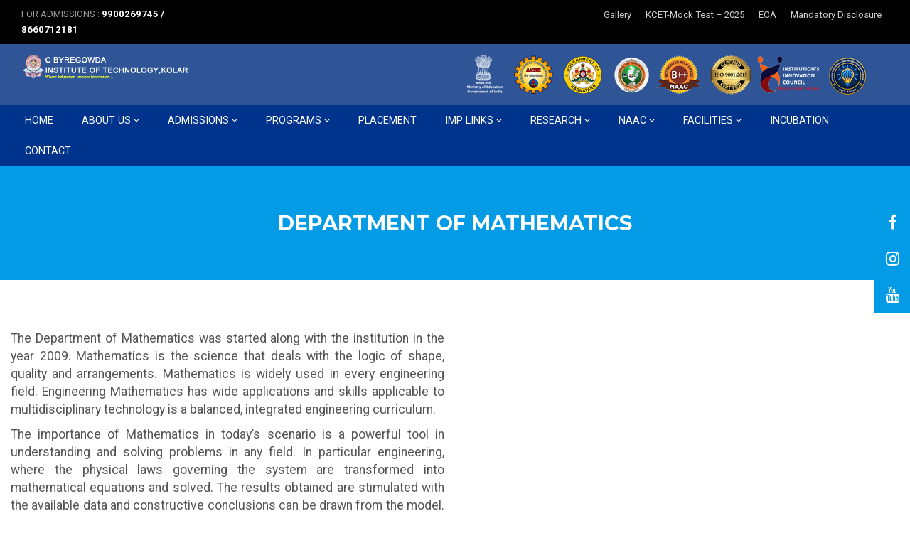

--- FILE ---
content_type: text/html; charset=UTF-8
request_url: http://cbitkolar.edu.in/course/department-of-mathematics/
body_size: 15512
content:
<!doctype html>
<html lang="en-US">
<head>
	<meta charset="UTF-8">
	<meta name="viewport" content="width=device-width, initial-scale=1">
	<link rel="profile" href="https://gmpg.org/xfn/11">
	<link rel="shortcut icon" href="http://cbitkolar.edu.in/wp-content/themes/cbit-kolar/favicon.png" />
	<title>Department of Mathematics &#8211; CBIT</title>
<meta name='robots' content='max-image-preview:large' />
	<style>img:is([sizes="auto" i], [sizes^="auto," i]) { contain-intrinsic-size: 3000px 1500px }</style>
	<link rel='dns-prefetch' href='//fonts.googleapis.com' />
<link rel="alternate" type="application/rss+xml" title="CBIT &raquo; Feed" href="https://cbitkolar.edu.in/feed/" />
<link rel="alternate" type="application/rss+xml" title="CBIT &raquo; Comments Feed" href="https://cbitkolar.edu.in/comments/feed/" />
<script type="text/javascript">
/* <![CDATA[ */
window._wpemojiSettings = {"baseUrl":"https:\/\/s.w.org\/images\/core\/emoji\/15.1.0\/72x72\/","ext":".png","svgUrl":"https:\/\/s.w.org\/images\/core\/emoji\/15.1.0\/svg\/","svgExt":".svg","source":{"concatemoji":"http:\/\/cbitkolar.edu.in\/wp-includes\/js\/wp-emoji-release.min.js?ver=6.8.1"}};
/*! This file is auto-generated */
!function(i,n){var o,s,e;function c(e){try{var t={supportTests:e,timestamp:(new Date).valueOf()};sessionStorage.setItem(o,JSON.stringify(t))}catch(e){}}function p(e,t,n){e.clearRect(0,0,e.canvas.width,e.canvas.height),e.fillText(t,0,0);var t=new Uint32Array(e.getImageData(0,0,e.canvas.width,e.canvas.height).data),r=(e.clearRect(0,0,e.canvas.width,e.canvas.height),e.fillText(n,0,0),new Uint32Array(e.getImageData(0,0,e.canvas.width,e.canvas.height).data));return t.every(function(e,t){return e===r[t]})}function u(e,t,n){switch(t){case"flag":return n(e,"\ud83c\udff3\ufe0f\u200d\u26a7\ufe0f","\ud83c\udff3\ufe0f\u200b\u26a7\ufe0f")?!1:!n(e,"\ud83c\uddfa\ud83c\uddf3","\ud83c\uddfa\u200b\ud83c\uddf3")&&!n(e,"\ud83c\udff4\udb40\udc67\udb40\udc62\udb40\udc65\udb40\udc6e\udb40\udc67\udb40\udc7f","\ud83c\udff4\u200b\udb40\udc67\u200b\udb40\udc62\u200b\udb40\udc65\u200b\udb40\udc6e\u200b\udb40\udc67\u200b\udb40\udc7f");case"emoji":return!n(e,"\ud83d\udc26\u200d\ud83d\udd25","\ud83d\udc26\u200b\ud83d\udd25")}return!1}function f(e,t,n){var r="undefined"!=typeof WorkerGlobalScope&&self instanceof WorkerGlobalScope?new OffscreenCanvas(300,150):i.createElement("canvas"),a=r.getContext("2d",{willReadFrequently:!0}),o=(a.textBaseline="top",a.font="600 32px Arial",{});return e.forEach(function(e){o[e]=t(a,e,n)}),o}function t(e){var t=i.createElement("script");t.src=e,t.defer=!0,i.head.appendChild(t)}"undefined"!=typeof Promise&&(o="wpEmojiSettingsSupports",s=["flag","emoji"],n.supports={everything:!0,everythingExceptFlag:!0},e=new Promise(function(e){i.addEventListener("DOMContentLoaded",e,{once:!0})}),new Promise(function(t){var n=function(){try{var e=JSON.parse(sessionStorage.getItem(o));if("object"==typeof e&&"number"==typeof e.timestamp&&(new Date).valueOf()<e.timestamp+604800&&"object"==typeof e.supportTests)return e.supportTests}catch(e){}return null}();if(!n){if("undefined"!=typeof Worker&&"undefined"!=typeof OffscreenCanvas&&"undefined"!=typeof URL&&URL.createObjectURL&&"undefined"!=typeof Blob)try{var e="postMessage("+f.toString()+"("+[JSON.stringify(s),u.toString(),p.toString()].join(",")+"));",r=new Blob([e],{type:"text/javascript"}),a=new Worker(URL.createObjectURL(r),{name:"wpTestEmojiSupports"});return void(a.onmessage=function(e){c(n=e.data),a.terminate(),t(n)})}catch(e){}c(n=f(s,u,p))}t(n)}).then(function(e){for(var t in e)n.supports[t]=e[t],n.supports.everything=n.supports.everything&&n.supports[t],"flag"!==t&&(n.supports.everythingExceptFlag=n.supports.everythingExceptFlag&&n.supports[t]);n.supports.everythingExceptFlag=n.supports.everythingExceptFlag&&!n.supports.flag,n.DOMReady=!1,n.readyCallback=function(){n.DOMReady=!0}}).then(function(){return e}).then(function(){var e;n.supports.everything||(n.readyCallback(),(e=n.source||{}).concatemoji?t(e.concatemoji):e.wpemoji&&e.twemoji&&(t(e.twemoji),t(e.wpemoji)))}))}((window,document),window._wpemojiSettings);
/* ]]> */
</script>
<style id='wp-emoji-styles-inline-css' type='text/css'>

	img.wp-smiley, img.emoji {
		display: inline !important;
		border: none !important;
		box-shadow: none !important;
		height: 1em !important;
		width: 1em !important;
		margin: 0 0.07em !important;
		vertical-align: -0.1em !important;
		background: none !important;
		padding: 0 !important;
	}
</style>
<link rel='stylesheet' id='wp-block-library-css' href='http://cbitkolar.edu.in/wp-includes/css/dist/block-library/style.min.css?ver=6.8.1' type='text/css' media='all' />
<style id='classic-theme-styles-inline-css' type='text/css'>
/*! This file is auto-generated */
.wp-block-button__link{color:#fff;background-color:#32373c;border-radius:9999px;box-shadow:none;text-decoration:none;padding:calc(.667em + 2px) calc(1.333em + 2px);font-size:1.125em}.wp-block-file__button{background:#32373c;color:#fff;text-decoration:none}
</style>
<style id='global-styles-inline-css' type='text/css'>
:root{--wp--preset--aspect-ratio--square: 1;--wp--preset--aspect-ratio--4-3: 4/3;--wp--preset--aspect-ratio--3-4: 3/4;--wp--preset--aspect-ratio--3-2: 3/2;--wp--preset--aspect-ratio--2-3: 2/3;--wp--preset--aspect-ratio--16-9: 16/9;--wp--preset--aspect-ratio--9-16: 9/16;--wp--preset--color--black: #000000;--wp--preset--color--cyan-bluish-gray: #abb8c3;--wp--preset--color--white: #ffffff;--wp--preset--color--pale-pink: #f78da7;--wp--preset--color--vivid-red: #cf2e2e;--wp--preset--color--luminous-vivid-orange: #ff6900;--wp--preset--color--luminous-vivid-amber: #fcb900;--wp--preset--color--light-green-cyan: #7bdcb5;--wp--preset--color--vivid-green-cyan: #00d084;--wp--preset--color--pale-cyan-blue: #8ed1fc;--wp--preset--color--vivid-cyan-blue: #0693e3;--wp--preset--color--vivid-purple: #9b51e0;--wp--preset--gradient--vivid-cyan-blue-to-vivid-purple: linear-gradient(135deg,rgba(6,147,227,1) 0%,rgb(155,81,224) 100%);--wp--preset--gradient--light-green-cyan-to-vivid-green-cyan: linear-gradient(135deg,rgb(122,220,180) 0%,rgb(0,208,130) 100%);--wp--preset--gradient--luminous-vivid-amber-to-luminous-vivid-orange: linear-gradient(135deg,rgba(252,185,0,1) 0%,rgba(255,105,0,1) 100%);--wp--preset--gradient--luminous-vivid-orange-to-vivid-red: linear-gradient(135deg,rgba(255,105,0,1) 0%,rgb(207,46,46) 100%);--wp--preset--gradient--very-light-gray-to-cyan-bluish-gray: linear-gradient(135deg,rgb(238,238,238) 0%,rgb(169,184,195) 100%);--wp--preset--gradient--cool-to-warm-spectrum: linear-gradient(135deg,rgb(74,234,220) 0%,rgb(151,120,209) 20%,rgb(207,42,186) 40%,rgb(238,44,130) 60%,rgb(251,105,98) 80%,rgb(254,248,76) 100%);--wp--preset--gradient--blush-light-purple: linear-gradient(135deg,rgb(255,206,236) 0%,rgb(152,150,240) 100%);--wp--preset--gradient--blush-bordeaux: linear-gradient(135deg,rgb(254,205,165) 0%,rgb(254,45,45) 50%,rgb(107,0,62) 100%);--wp--preset--gradient--luminous-dusk: linear-gradient(135deg,rgb(255,203,112) 0%,rgb(199,81,192) 50%,rgb(65,88,208) 100%);--wp--preset--gradient--pale-ocean: linear-gradient(135deg,rgb(255,245,203) 0%,rgb(182,227,212) 50%,rgb(51,167,181) 100%);--wp--preset--gradient--electric-grass: linear-gradient(135deg,rgb(202,248,128) 0%,rgb(113,206,126) 100%);--wp--preset--gradient--midnight: linear-gradient(135deg,rgb(2,3,129) 0%,rgb(40,116,252) 100%);--wp--preset--font-size--small: 13px;--wp--preset--font-size--medium: 20px;--wp--preset--font-size--large: 36px;--wp--preset--font-size--x-large: 42px;--wp--preset--spacing--20: 0.44rem;--wp--preset--spacing--30: 0.67rem;--wp--preset--spacing--40: 1rem;--wp--preset--spacing--50: 1.5rem;--wp--preset--spacing--60: 2.25rem;--wp--preset--spacing--70: 3.38rem;--wp--preset--spacing--80: 5.06rem;--wp--preset--shadow--natural: 6px 6px 9px rgba(0, 0, 0, 0.2);--wp--preset--shadow--deep: 12px 12px 50px rgba(0, 0, 0, 0.4);--wp--preset--shadow--sharp: 6px 6px 0px rgba(0, 0, 0, 0.2);--wp--preset--shadow--outlined: 6px 6px 0px -3px rgba(255, 255, 255, 1), 6px 6px rgba(0, 0, 0, 1);--wp--preset--shadow--crisp: 6px 6px 0px rgba(0, 0, 0, 1);}:where(.is-layout-flex){gap: 0.5em;}:where(.is-layout-grid){gap: 0.5em;}body .is-layout-flex{display: flex;}.is-layout-flex{flex-wrap: wrap;align-items: center;}.is-layout-flex > :is(*, div){margin: 0;}body .is-layout-grid{display: grid;}.is-layout-grid > :is(*, div){margin: 0;}:where(.wp-block-columns.is-layout-flex){gap: 2em;}:where(.wp-block-columns.is-layout-grid){gap: 2em;}:where(.wp-block-post-template.is-layout-flex){gap: 1.25em;}:where(.wp-block-post-template.is-layout-grid){gap: 1.25em;}.has-black-color{color: var(--wp--preset--color--black) !important;}.has-cyan-bluish-gray-color{color: var(--wp--preset--color--cyan-bluish-gray) !important;}.has-white-color{color: var(--wp--preset--color--white) !important;}.has-pale-pink-color{color: var(--wp--preset--color--pale-pink) !important;}.has-vivid-red-color{color: var(--wp--preset--color--vivid-red) !important;}.has-luminous-vivid-orange-color{color: var(--wp--preset--color--luminous-vivid-orange) !important;}.has-luminous-vivid-amber-color{color: var(--wp--preset--color--luminous-vivid-amber) !important;}.has-light-green-cyan-color{color: var(--wp--preset--color--light-green-cyan) !important;}.has-vivid-green-cyan-color{color: var(--wp--preset--color--vivid-green-cyan) !important;}.has-pale-cyan-blue-color{color: var(--wp--preset--color--pale-cyan-blue) !important;}.has-vivid-cyan-blue-color{color: var(--wp--preset--color--vivid-cyan-blue) !important;}.has-vivid-purple-color{color: var(--wp--preset--color--vivid-purple) !important;}.has-black-background-color{background-color: var(--wp--preset--color--black) !important;}.has-cyan-bluish-gray-background-color{background-color: var(--wp--preset--color--cyan-bluish-gray) !important;}.has-white-background-color{background-color: var(--wp--preset--color--white) !important;}.has-pale-pink-background-color{background-color: var(--wp--preset--color--pale-pink) !important;}.has-vivid-red-background-color{background-color: var(--wp--preset--color--vivid-red) !important;}.has-luminous-vivid-orange-background-color{background-color: var(--wp--preset--color--luminous-vivid-orange) !important;}.has-luminous-vivid-amber-background-color{background-color: var(--wp--preset--color--luminous-vivid-amber) !important;}.has-light-green-cyan-background-color{background-color: var(--wp--preset--color--light-green-cyan) !important;}.has-vivid-green-cyan-background-color{background-color: var(--wp--preset--color--vivid-green-cyan) !important;}.has-pale-cyan-blue-background-color{background-color: var(--wp--preset--color--pale-cyan-blue) !important;}.has-vivid-cyan-blue-background-color{background-color: var(--wp--preset--color--vivid-cyan-blue) !important;}.has-vivid-purple-background-color{background-color: var(--wp--preset--color--vivid-purple) !important;}.has-black-border-color{border-color: var(--wp--preset--color--black) !important;}.has-cyan-bluish-gray-border-color{border-color: var(--wp--preset--color--cyan-bluish-gray) !important;}.has-white-border-color{border-color: var(--wp--preset--color--white) !important;}.has-pale-pink-border-color{border-color: var(--wp--preset--color--pale-pink) !important;}.has-vivid-red-border-color{border-color: var(--wp--preset--color--vivid-red) !important;}.has-luminous-vivid-orange-border-color{border-color: var(--wp--preset--color--luminous-vivid-orange) !important;}.has-luminous-vivid-amber-border-color{border-color: var(--wp--preset--color--luminous-vivid-amber) !important;}.has-light-green-cyan-border-color{border-color: var(--wp--preset--color--light-green-cyan) !important;}.has-vivid-green-cyan-border-color{border-color: var(--wp--preset--color--vivid-green-cyan) !important;}.has-pale-cyan-blue-border-color{border-color: var(--wp--preset--color--pale-cyan-blue) !important;}.has-vivid-cyan-blue-border-color{border-color: var(--wp--preset--color--vivid-cyan-blue) !important;}.has-vivid-purple-border-color{border-color: var(--wp--preset--color--vivid-purple) !important;}.has-vivid-cyan-blue-to-vivid-purple-gradient-background{background: var(--wp--preset--gradient--vivid-cyan-blue-to-vivid-purple) !important;}.has-light-green-cyan-to-vivid-green-cyan-gradient-background{background: var(--wp--preset--gradient--light-green-cyan-to-vivid-green-cyan) !important;}.has-luminous-vivid-amber-to-luminous-vivid-orange-gradient-background{background: var(--wp--preset--gradient--luminous-vivid-amber-to-luminous-vivid-orange) !important;}.has-luminous-vivid-orange-to-vivid-red-gradient-background{background: var(--wp--preset--gradient--luminous-vivid-orange-to-vivid-red) !important;}.has-very-light-gray-to-cyan-bluish-gray-gradient-background{background: var(--wp--preset--gradient--very-light-gray-to-cyan-bluish-gray) !important;}.has-cool-to-warm-spectrum-gradient-background{background: var(--wp--preset--gradient--cool-to-warm-spectrum) !important;}.has-blush-light-purple-gradient-background{background: var(--wp--preset--gradient--blush-light-purple) !important;}.has-blush-bordeaux-gradient-background{background: var(--wp--preset--gradient--blush-bordeaux) !important;}.has-luminous-dusk-gradient-background{background: var(--wp--preset--gradient--luminous-dusk) !important;}.has-pale-ocean-gradient-background{background: var(--wp--preset--gradient--pale-ocean) !important;}.has-electric-grass-gradient-background{background: var(--wp--preset--gradient--electric-grass) !important;}.has-midnight-gradient-background{background: var(--wp--preset--gradient--midnight) !important;}.has-small-font-size{font-size: var(--wp--preset--font-size--small) !important;}.has-medium-font-size{font-size: var(--wp--preset--font-size--medium) !important;}.has-large-font-size{font-size: var(--wp--preset--font-size--large) !important;}.has-x-large-font-size{font-size: var(--wp--preset--font-size--x-large) !important;}
:where(.wp-block-post-template.is-layout-flex){gap: 1.25em;}:where(.wp-block-post-template.is-layout-grid){gap: 1.25em;}
:where(.wp-block-columns.is-layout-flex){gap: 2em;}:where(.wp-block-columns.is-layout-grid){gap: 2em;}
:root :where(.wp-block-pullquote){font-size: 1.5em;line-height: 1.6;}
</style>
<link rel='stylesheet' id='contact-form-7-css' href='http://cbitkolar.edu.in/wp-content/plugins/contact-form-7/includes/css/styles.css?ver=6.1.4' type='text/css' media='all' />
<link rel='stylesheet' id='events-manager-css' href='http://cbitkolar.edu.in/wp-content/plugins/events-manager/includes/css/events-manager.min.css?ver=7.2.3.1' type='text/css' media='all' />
<link rel='stylesheet' id='foundation-css' href='http://cbitkolar.edu.in/wp-content/themes/cbit-kolar/lib/foundation/css/foundation.min.css?ver=6.8.1' type='text/css' media='all' />
<link rel='stylesheet' id='google_fonts-css' href='//fonts.googleapis.com/css?family=Roboto:300,400,700,900|Montserrat:300,400,700,900' type='text/css' media='all' />
<link rel='stylesheet' id='font-awesome-css' href='http://cbitkolar.edu.in/wp-content/plugins/elementor/assets/lib/font-awesome/css/font-awesome.min.css?ver=4.7.0' type='text/css' media='all' />
<link rel='stylesheet' id='animate-css-css' href='http://cbitkolar.edu.in/wp-content/themes/cbit-kolar/lib/other/animate.css?ver=6.8.1' type='text/css' media='all' />
<link rel='stylesheet' id='menuzord-css-css' href='http://cbitkolar.edu.in/wp-content/themes/cbit-kolar/lib/nav/menuzord.css?ver=6.8.1' type='text/css' media='all' />
<link rel='stylesheet' id='swiper-css' href='http://cbitkolar.edu.in/wp-content/plugins/elementor/assets/lib/swiper/v8/css/swiper.min.css?ver=8.4.5' type='text/css' media='all' />
<link rel='stylesheet' id='sea-edu-style-css' href='http://cbitkolar.edu.in/wp-content/themes/cbit-kolar/style.css?ver=6.8.1' type='text/css' media='all' />
<script type="text/javascript" src="http://cbitkolar.edu.in/wp-includes/js/jquery/jquery.min.js?ver=3.7.1" id="jquery-core-js"></script>
<script type="text/javascript" src="http://cbitkolar.edu.in/wp-includes/js/jquery/jquery-migrate.min.js?ver=3.4.1" id="jquery-migrate-js"></script>
<script type="text/javascript" src="http://cbitkolar.edu.in/wp-includes/js/jquery/ui/core.min.js?ver=1.13.3" id="jquery-ui-core-js"></script>
<script type="text/javascript" src="http://cbitkolar.edu.in/wp-includes/js/jquery/ui/mouse.min.js?ver=1.13.3" id="jquery-ui-mouse-js"></script>
<script type="text/javascript" src="http://cbitkolar.edu.in/wp-includes/js/jquery/ui/sortable.min.js?ver=1.13.3" id="jquery-ui-sortable-js"></script>
<script type="text/javascript" src="http://cbitkolar.edu.in/wp-includes/js/jquery/ui/datepicker.min.js?ver=1.13.3" id="jquery-ui-datepicker-js"></script>
<script type="text/javascript" id="jquery-ui-datepicker-js-after">
/* <![CDATA[ */
jQuery(function(jQuery){jQuery.datepicker.setDefaults({"closeText":"Close","currentText":"Today","monthNames":["January","February","March","April","May","June","July","August","September","October","November","December"],"monthNamesShort":["Jan","Feb","Mar","Apr","May","Jun","Jul","Aug","Sep","Oct","Nov","Dec"],"nextText":"Next","prevText":"Previous","dayNames":["Sunday","Monday","Tuesday","Wednesday","Thursday","Friday","Saturday"],"dayNamesShort":["Sun","Mon","Tue","Wed","Thu","Fri","Sat"],"dayNamesMin":["S","M","T","W","T","F","S"],"dateFormat":"MM d, yy","firstDay":1,"isRTL":false});});
/* ]]> */
</script>
<script type="text/javascript" src="http://cbitkolar.edu.in/wp-includes/js/jquery/ui/resizable.min.js?ver=1.13.3" id="jquery-ui-resizable-js"></script>
<script type="text/javascript" src="http://cbitkolar.edu.in/wp-includes/js/jquery/ui/draggable.min.js?ver=1.13.3" id="jquery-ui-draggable-js"></script>
<script type="text/javascript" src="http://cbitkolar.edu.in/wp-includes/js/jquery/ui/controlgroup.min.js?ver=1.13.3" id="jquery-ui-controlgroup-js"></script>
<script type="text/javascript" src="http://cbitkolar.edu.in/wp-includes/js/jquery/ui/checkboxradio.min.js?ver=1.13.3" id="jquery-ui-checkboxradio-js"></script>
<script type="text/javascript" src="http://cbitkolar.edu.in/wp-includes/js/jquery/ui/button.min.js?ver=1.13.3" id="jquery-ui-button-js"></script>
<script type="text/javascript" src="http://cbitkolar.edu.in/wp-includes/js/jquery/ui/dialog.min.js?ver=1.13.3" id="jquery-ui-dialog-js"></script>
<script type="text/javascript" id="events-manager-js-extra">
/* <![CDATA[ */
var EM = {"ajaxurl":"https:\/\/cbitkolar.edu.in\/wp-admin\/admin-ajax.php","locationajaxurl":"https:\/\/cbitkolar.edu.in\/wp-admin\/admin-ajax.php?action=locations_search","firstDay":"1","locale":"en","dateFormat":"yy-mm-dd","ui_css":"http:\/\/cbitkolar.edu.in\/wp-content\/plugins\/events-manager\/includes\/css\/jquery-ui\/build.min.css","show24hours":"","is_ssl":"","autocomplete_limit":"10","calendar":{"breakpoints":{"small":560,"medium":908,"large":false},"month_format":"M Y"},"phone":"","datepicker":{"format":"Y-m-d"},"search":{"breakpoints":{"small":650,"medium":850,"full":false}},"url":"http:\/\/cbitkolar.edu.in\/wp-content\/plugins\/events-manager","assets":{"input.em-uploader":{"js":{"em-uploader":{"url":"http:\/\/cbitkolar.edu.in\/wp-content\/plugins\/events-manager\/includes\/js\/em-uploader.js?v=7.2.3.1","event":"em_uploader_ready"}}},".em-event-editor":{"js":{"event-editor":{"url":"http:\/\/cbitkolar.edu.in\/wp-content\/plugins\/events-manager\/includes\/js\/events-manager-event-editor.js?v=7.2.3.1","event":"em_event_editor_ready"}},"css":{"event-editor":"http:\/\/cbitkolar.edu.in\/wp-content\/plugins\/events-manager\/includes\/css\/events-manager-event-editor.min.css?v=7.2.3.1"}},".em-recurrence-sets, .em-timezone":{"js":{"luxon":{"url":"luxon\/luxon.js?v=7.2.3.1","event":"em_luxon_ready"}}},".em-booking-form, #em-booking-form, .em-booking-recurring, .em-event-booking-form":{"js":{"em-bookings":{"url":"http:\/\/cbitkolar.edu.in\/wp-content\/plugins\/events-manager\/includes\/js\/bookingsform.js?v=7.2.3.1","event":"em_booking_form_js_loaded"}}},"#em-opt-archetypes":{"js":{"archetypes":"http:\/\/cbitkolar.edu.in\/wp-content\/plugins\/events-manager\/includes\/js\/admin-archetype-editor.js?v=7.2.3.1","archetypes_ms":"http:\/\/cbitkolar.edu.in\/wp-content\/plugins\/events-manager\/includes\/js\/admin-archetypes.js?v=7.2.3.1","qs":"qs\/qs.js?v=7.2.3.1"}}},"cached":"","bookingInProgress":"Please wait while the booking is being submitted.","tickets_save":"Save Ticket","bookingajaxurl":"https:\/\/cbitkolar.edu.in\/wp-admin\/admin-ajax.php","bookings_export_save":"Export Bookings","bookings_settings_save":"Save Settings","booking_delete":"Are you sure you want to delete?","booking_offset":"30","bookings":{"submit_button":{"text":{"default":"Submit Booking","free":"Submit Booking","payment":"Submit Booking - %s","processing":"Processing ..."}},"update_listener":""},"bb_full":"Sold Out","bb_book":"Book Now","bb_booking":"Booking...","bb_booked":"Booking Submitted","bb_error":"Booking Error. Try again?","bb_cancel":"Cancel","bb_canceling":"Canceling...","bb_cancelled":"Cancelled","bb_cancel_error":"Cancellation Error. Try again?","txt_search":"Search","txt_searching":"Searching...","txt_loading":"Loading..."};
/* ]]> */
</script>
<script type="text/javascript" src="http://cbitkolar.edu.in/wp-content/plugins/events-manager/includes/js/events-manager.js?ver=7.2.3.1" id="events-manager-js"></script>
<script type="text/javascript" src="http://cbitkolar.edu.in/wp-content/themes/cbit-kolar/lib/jquery.min.js?ver=6.8.1" id="vendor-jquery-js"></script>
<link rel="https://api.w.org/" href="https://cbitkolar.edu.in/wp-json/" /><link rel="alternate" title="JSON" type="application/json" href="https://cbitkolar.edu.in/wp-json/wp/v2/course/312" /><link rel="EditURI" type="application/rsd+xml" title="RSD" href="https://cbitkolar.edu.in/xmlrpc.php?rsd" />
<meta name="generator" content="WordPress 6.8.1" />
<link rel="canonical" href="https://cbitkolar.edu.in/course/department-of-mathematics/" />
<link rel='shortlink' href='https://cbitkolar.edu.in/?p=312' />
<link rel="alternate" title="oEmbed (JSON)" type="application/json+oembed" href="https://cbitkolar.edu.in/wp-json/oembed/1.0/embed?url=https%3A%2F%2Fcbitkolar.edu.in%2Fcourse%2Fdepartment-of-mathematics%2F" />
<link rel="alternate" title="oEmbed (XML)" type="text/xml+oembed" href="https://cbitkolar.edu.in/wp-json/oembed/1.0/embed?url=https%3A%2F%2Fcbitkolar.edu.in%2Fcourse%2Fdepartment-of-mathematics%2F&#038;format=xml" />
<meta name="generator" content="Elementor 3.30.1; features: e_font_icon_svg, additional_custom_breakpoints, e_element_cache; settings: css_print_method-external, google_font-enabled, font_display-swap">
			<style>
				.e-con.e-parent:nth-of-type(n+4):not(.e-lazyloaded):not(.e-no-lazyload),
				.e-con.e-parent:nth-of-type(n+4):not(.e-lazyloaded):not(.e-no-lazyload) * {
					background-image: none !important;
				}
				@media screen and (max-height: 1024px) {
					.e-con.e-parent:nth-of-type(n+3):not(.e-lazyloaded):not(.e-no-lazyload),
					.e-con.e-parent:nth-of-type(n+3):not(.e-lazyloaded):not(.e-no-lazyload) * {
						background-image: none !important;
					}
				}
				@media screen and (max-height: 640px) {
					.e-con.e-parent:nth-of-type(n+2):not(.e-lazyloaded):not(.e-no-lazyload),
					.e-con.e-parent:nth-of-type(n+2):not(.e-lazyloaded):not(.e-no-lazyload) * {
						background-image: none !important;
					}
				}
			</style>
			</head>

<body class="wp-singular course-template-default single single-course postid-312 wp-theme-cbit-kolar elementor-default elementor-kit-9">

<div class="sea_social">
	<ul>
		<li><a href="https://www.facebook.com/share/1Fi8yNZb9S/" target="_blank"><i class="fa fa-facebook"></i></a></li>
		<li><a href="https://www.instagram.com/cbitkolar_official?utm_source=qr&amp;ig
sh=dm0xemc5eWJhYmlv>" target="_blank"><i class="fa fa-instagram"></i></a></li>
		<li><a href="https://www.youtube.com/@cbitkolar" target="_blank"><i class="fa fa-youtube"></i></a></li>
	</ul>
</div>

	<section class="full sea_topbar">
<div class="row">
<div class="large-12 columns">
	<div class="medium-3 large-3 columns sea_topbar_1 mobalpha">
		<span class="adm_txt">FOR ADMISSIONS :</span> <b>9900269745 / 8660712181</b>
	</div>
	<div class="medium-9 large-9 columns sea_topbar_2 mobalpha">
				<ul id="menu-topbar-menu" class="topmenu"><li id="menu-item-1313" class="menu-item menu-item-type-post_type menu-item-object-page menu-item-1313"><a href="https://cbitkolar.edu.in/gallery/">Gallery</a></li>
<li id="menu-item-1009" class="menu-item menu-item-type-post_type menu-item-object-page menu-item-1009"><a href="https://cbitkolar.edu.in/kcet-mock-test-2025/">KCET-Mock Test – 2025</a></li>
<li id="menu-item-1236" class="menu-item menu-item-type-taxonomy menu-item-object-category menu-item-1236"><a href="https://cbitkolar.edu.in/category/eoa/">EOA</a></li>
<li id="menu-item-1237" class="menu-item menu-item-type-custom menu-item-object-custom menu-item-1237"><a href="https://cbitkolar.edu.in//wp-content/uploads/2025/06/Mandatory-Disclosures-Signed.pdf">Mandatory Disclosure</a></li>
</ul> 
	</div>
</div>	
</div>	
</section>

<div class="full header_wrap">

<header id="header" class="sea_header_inner">
<div class="row">	
<div class="large-12 columns mobalpha">
	<div class="medium-3 large-3 columns sea_header_1">
		<h2 class="web_title">
		<a href="https://cbitkolar.edu.in">
		<img src="http://cbitkolar.edu.in/wp-content/themes/cbit-kolar/images/CBIT-Education-Trust.png" alt="C Byre Gowda Institute of Technology " title="C Byre Gowda Institute of Technology" />
		</a>
		</h2>
	</div>
	<div class="medium-9 large-9 columns acc_logos mobalpha text-end">
		<img src="http://cbitkolar.edu.in/wp-content/themes/cbit-kolar/images/accredetion-logos.png" alt="Accreditation" title="Accreditation" />
		
<!-- 		<div id="menuzord" class="menuzord red">
		<?php// $menuname = of_get_option('header_menu_name', ' '); ?>
				</div> -->
	</div>
</div>
</div>
</header><!-- /header -->


<nav class="sea_menu">
<div class="row">
<div class="large-12 columns">
	<div id="menuzord" class="menuzord red">
				<ul id="menu-main-menu" class="menuzord-menu"><li id="menu-item-118" class="menu-item menu-item-type-custom menu-item-object-custom menu-item-118"><a href="https://cbitkolar.edu.in/">Home</a></li>
<li id="menu-item-119" class="menu-item menu-item-type-post_type menu-item-object-page menu-item-has-children menu-item-119"><a href="https://cbitkolar.edu.in/about-us/">About Us</a>
<ul class="dropdown">
	<li id="menu-item-130" class="menu-item menu-item-type-post_type menu-item-object-page menu-item-130"><a href="https://cbitkolar.edu.in/governance/">Governance</a></li>
	<li id="menu-item-585" class="menu-item menu-item-type-custom menu-item-object-custom menu-item-585"><a href="https://cbitkolar.edu.in/department/management/">Management</a></li>
	<li id="menu-item-134" class="menu-item menu-item-type-post_type menu-item-object-page menu-item-134"><a href="https://cbitkolar.edu.in/principals-message/">Principal’s Message</a></li>
	<li id="menu-item-352" class="menu-item menu-item-type-custom menu-item-object-custom menu-item-352"><a href="https://cbitkolar.edu.in/department/office-staff/">Office Staff</a></li>
</ul>
</li>
<li id="menu-item-120" class="menu-item menu-item-type-post_type menu-item-object-page menu-item-has-children menu-item-120"><a href="https://cbitkolar.edu.in/admissions/">Admissions</a>
<ul class="dropdown">
	<li id="menu-item-135" class="menu-item menu-item-type-post_type menu-item-object-page menu-item-135"><a href="https://cbitkolar.edu.in/programmes-offered/">Programmes Offered</a></li>
	<li id="menu-item-128" class="menu-item menu-item-type-post_type menu-item-object-page menu-item-128"><a href="https://cbitkolar.edu.in/eligibility/">Eligibility</a></li>
</ul>
</li>
<li id="menu-item-339" class="menu-item menu-item-type-custom menu-item-object-custom current-menu-ancestor menu-item-has-children menu-item-339"><a href="#">Programs</a>
<ul class="dropdown">
	<li id="menu-item-340" class="menu-item menu-item-type-custom menu-item-object-custom menu-item-has-children menu-item-340"><a href="#">UG Programmes</a>
	<ul class="dropdown">
		<li id="menu-item-361" class="menu-item menu-item-type-custom menu-item-object-custom menu-item-361"><a href="https://cbitkolar.edu.in/course/computer-science-engineering/">Computer Science and Engineering</a></li>
		<li id="menu-item-653" class="menu-item menu-item-type-custom menu-item-object-custom menu-item-653"><a href="https://cbitkolar.edu.in/course/information-science-engineering/">Information Science and Engineering</a></li>
		<li id="menu-item-359" class="menu-item menu-item-type-custom menu-item-object-custom menu-item-359"><a href="https://cbitkolar.edu.in/course/artificial-intelligence-and-machine-learning/">Artificial Intelligence and Machine Learning</a></li>
		<li id="menu-item-365" class="menu-item menu-item-type-custom menu-item-object-custom menu-item-365"><a href="https://cbitkolar.edu.in/course/electronics-and-communication-engineering/">Electronics and Communication Engineering</a></li>
		<li id="menu-item-360" class="menu-item menu-item-type-custom menu-item-object-custom menu-item-360"><a href="https://cbitkolar.edu.in/course/computer-engineering/">Computer Engineering</a></li>
		<li id="menu-item-366" class="menu-item menu-item-type-custom menu-item-object-custom menu-item-366"><a href="https://cbitkolar.edu.in/course/mechanical-engineering/">Mechanical Engineering</a></li>
		<li id="menu-item-367" class="menu-item menu-item-type-custom menu-item-object-custom menu-item-367"><a href="https://cbitkolar.edu.in/course/civil-engineering/">Civil Engineering</a></li>
	</ul>
</li>
	<li id="menu-item-341" class="menu-item menu-item-type-custom menu-item-object-custom current-menu-ancestor current-menu-parent menu-item-has-children menu-item-341"><a href="#">Basic Science Programmes</a>
	<ul class="dropdown">
		<li id="menu-item-364" class="menu-item menu-item-type-custom menu-item-object-custom menu-item-364"><a href="https://cbitkolar.edu.in/course/department-of-physics/">Department of Physics</a></li>
		<li id="menu-item-362" class="menu-item menu-item-type-custom menu-item-object-custom menu-item-362"><a href="https://cbitkolar.edu.in/course/department-of-chemistry/">Department of Chemistry</a></li>
		<li id="menu-item-363" class="menu-item menu-item-type-custom menu-item-object-custom current-menu-item menu-item-363"><a href="https://cbitkolar.edu.in/course/department-of-mathematics/" aria-current="page">Department of Mathematics</a></li>
	</ul>
</li>
</ul>
</li>
<li id="menu-item-1194" class="menu-item menu-item-type-custom menu-item-object-custom menu-item-1194"><a href="https://cbitkolar.edu.in/course/training-and-placements/">Placement</a></li>
<li id="menu-item-820" class="menu-item menu-item-type-custom menu-item-object-custom menu-item-has-children menu-item-820"><a href="#">Imp Links</a>
<ul class="dropdown">
	<li id="menu-item-821" class="menu-item menu-item-type-custom menu-item-object-custom menu-item-has-children menu-item-821"><a href="#">Committes</a>
	<ul class="dropdown">
		<li id="menu-item-907" class="menu-item menu-item-type-post_type menu-item-object-page menu-item-907"><a href="https://cbitkolar.edu.in/timetable-committee/">Timetable Committee</a></li>
		<li id="menu-item-910" class="menu-item menu-item-type-post_type menu-item-object-page menu-item-910"><a href="https://cbitkolar.edu.in/internet-and-website-management-committee/">Internet and Website Management Committee</a></li>
		<li id="menu-item-955" class="menu-item menu-item-type-post_type menu-item-object-page menu-item-955"><a href="https://cbitkolar.edu.in/transport-committee/">Transport Committee</a></li>
		<li id="menu-item-956" class="menu-item menu-item-type-post_type menu-item-object-page menu-item-956"><a href="https://cbitkolar.edu.in/institution-development-committee/">Institution Development Committee</a></li>
		<li id="menu-item-957" class="menu-item menu-item-type-post_type menu-item-object-page menu-item-957"><a href="https://cbitkolar.edu.in/women-empowerment-cell/">Women Empowerment Cell</a></li>
		<li id="menu-item-958" class="menu-item menu-item-type-post_type menu-item-object-page menu-item-958"><a href="https://cbitkolar.edu.in/alumni-cell/">Alumni Cell</a></li>
		<li id="menu-item-959" class="menu-item menu-item-type-post_type menu-item-object-page menu-item-959"><a href="https://cbitkolar.edu.in/national-service-scheme-nss/">National Service Scheme (NSS)</a></li>
		<li id="menu-item-960" class="menu-item menu-item-type-post_type menu-item-object-page menu-item-960"><a href="https://cbitkolar.edu.in/cultural-sports-committee/">Cultural &#038; Sports Committee</a></li>
		<li id="menu-item-961" class="menu-item menu-item-type-post_type menu-item-object-page menu-item-961"><a href="https://cbitkolar.edu.in/library-advisory-committee/">Library Advisory Committee</a></li>
		<li id="menu-item-962" class="menu-item menu-item-type-post_type menu-item-object-page menu-item-962"><a href="https://cbitkolar.edu.in/entrepreneurship-development-ipr-cell/">Entrepreneurship Development &#038; IPR Cell</a></li>
		<li id="menu-item-963" class="menu-item menu-item-type-post_type menu-item-object-page menu-item-963"><a href="https://cbitkolar.edu.in/student-counseling-committee/">Student Counseling Committee</a></li>
		<li id="menu-item-964" class="menu-item menu-item-type-post_type menu-item-object-page menu-item-964"><a href="https://cbitkolar.edu.in/disciplinary-committee/">Disciplinary Committee</a></li>
		<li id="menu-item-965" class="menu-item menu-item-type-post_type menu-item-object-page menu-item-965"><a href="https://cbitkolar.edu.in/budget-and-purchase-committee/">Budget and Purchase Committee</a></li>
		<li id="menu-item-966" class="menu-item menu-item-type-post_type menu-item-object-page menu-item-966"><a href="https://cbitkolar.edu.in/sc-st-obc-and-minority-cell/">SC/ST/OBC and Minority Cell</a></li>
		<li id="menu-item-967" class="menu-item menu-item-type-post_type menu-item-object-page menu-item-967"><a href="https://cbitkolar.edu.in/placement-training-and-career-guidance-cell/">Placement Training and Career Guidance Cell</a></li>
		<li id="menu-item-968" class="menu-item menu-item-type-post_type menu-item-object-page menu-item-968"><a href="https://cbitkolar.edu.in/student-grievance-redressal-committee/">Student Grievance Redressal Committee</a></li>
		<li id="menu-item-969" class="menu-item menu-item-type-post_type menu-item-object-page menu-item-969"><a href="https://cbitkolar.edu.in/controller-of-examination-committee/">Controller of Examination Committee</a></li>
		<li id="menu-item-970" class="menu-item menu-item-type-post_type menu-item-object-page menu-item-970"><a href="https://cbitkolar.edu.in/academic-council-committee/">Academic Council Committee</a></li>
		<li id="menu-item-971" class="menu-item menu-item-type-post_type menu-item-object-page menu-item-971"><a href="https://cbitkolar.edu.in/research-and-development-rd-cell/">Research and Development (R&#038;D) Cell</a></li>
		<li id="menu-item-972" class="menu-item menu-item-type-post_type menu-item-object-page menu-item-972"><a href="https://cbitkolar.edu.in/student-welfare-committee/">Student Welfare Committee</a></li>
		<li id="menu-item-973" class="menu-item menu-item-type-post_type menu-item-object-page menu-item-973"><a href="https://cbitkolar.edu.in/canteen-committee/">Canteen Committee</a></li>
		<li id="menu-item-974" class="menu-item menu-item-type-post_type menu-item-object-page menu-item-974"><a href="https://cbitkolar.edu.in/anti-ragging-anti-drugs-committee/">Anti–Ragging &#038; Anti Drugs Committee</a></li>
		<li id="menu-item-975" class="menu-item menu-item-type-post_type menu-item-object-page menu-item-975"><a href="https://cbitkolar.edu.in/college-internal-complaints-committee/">College Internal Complaints Committee</a></li>
		<li id="menu-item-976" class="menu-item menu-item-type-post_type menu-item-object-page menu-item-976"><a href="https://cbitkolar.edu.in/institutional-infrastructure-development-committee/">Institutional Infrastructure Development Committee</a></li>
	</ul>
</li>
	<li id="menu-item-835" class="menu-item menu-item-type-post_type menu-item-object-page menu-item-835"><a href="https://cbitkolar.edu.in/best-practices/">Best Practices</a></li>
	<li id="menu-item-887" class="menu-item menu-item-type-post_type menu-item-object-page menu-item-887"><a href="https://cbitkolar.edu.in/awards-and-recognitions/">Awards and Recognitions</a></li>
	<li id="menu-item-872" class="menu-item menu-item-type-post_type menu-item-object-page menu-item-872"><a href="https://cbitkolar.edu.in/women-empower-cell/">Women Empower Cell</a></li>
	<li id="menu-item-904" class="menu-item menu-item-type-post_type menu-item-object-page menu-item-904"><a href="https://cbitkolar.edu.in/capacity-building-and-skill-enhancement/">Capacity Building and Skill Enhancement</a></li>
	<li id="menu-item-856" class="menu-item menu-item-type-post_type menu-item-object-page menu-item-856"><a href="https://cbitkolar.edu.in/stakeholders-feedback/">Stakeholders Feedback</a></li>
	<li id="menu-item-853" class="menu-item menu-item-type-post_type menu-item-object-page menu-item-853"><a href="https://cbitkolar.edu.in/nss-national-service-scheme/">NSS-National Service Scheme</a></li>
</ul>
</li>
<li id="menu-item-978" class="menu-item menu-item-type-post_type menu-item-object-page menu-item-has-children menu-item-978"><a href="https://cbitkolar.edu.in/research/">Research</a>
<ul class="dropdown">
	<li id="menu-item-991" class="menu-item menu-item-type-post_type menu-item-object-page menu-item-991"><a href="https://cbitkolar.edu.in/r-d-centre/">R &#038; D Centre</a></li>
	<li id="menu-item-997" class="menu-item menu-item-type-post_type menu-item-object-page menu-item-997"><a href="https://cbitkolar.edu.in/institution-innovation-council-iic/">Institution Innovation Council (IIC)</a></li>
	<li id="menu-item-1003" class="menu-item menu-item-type-post_type menu-item-object-page menu-item-1003"><a href="https://cbitkolar.edu.in/research-guide/">Research Guide</a></li>
	<li id="menu-item-1004" class="menu-item menu-item-type-post_type menu-item-object-page menu-item-1004"><a href="https://cbitkolar.edu.in/grants-received/">Grants Received</a></li>
</ul>
</li>
<li id="menu-item-1005" class="menu-item menu-item-type-post_type menu-item-object-page menu-item-has-children menu-item-1005"><a href="https://cbitkolar.edu.in/naac/">NAAC</a>
<ul class="dropdown">
	<li id="menu-item-1092" class="menu-item menu-item-type-post_type menu-item-object-page menu-item-has-children menu-item-1092"><a href="https://cbitkolar.edu.in/iqac/">IQAC</a>
	<ul class="dropdown">
		<li id="menu-item-1088" class="menu-item menu-item-type-custom menu-item-object-custom menu-item-1088"><a href="https://cbitkolar.edu.in/wp-content/uploads/2024/08/IQAC-Members-1.pdf">IQAC Members</a></li>
		<li id="menu-item-1089" class="menu-item menu-item-type-custom menu-item-object-custom menu-item-1089"><a href="https://cbitkolar.edu.in/wp-content/uploads/2024/08/IQSC-MOM_0001.pdf">IQAC MOM</a></li>
	</ul>
</li>
	<li id="menu-item-1093" class="menu-item menu-item-type-custom menu-item-object-custom menu-item-1093"><a href="https://cbitkolar.edu.in/wp-content/uploads/2024/10/Revised-SSR-Aug-2024.pdf">SSR</a></li>
	<li id="menu-item-1094" class="menu-item menu-item-type-custom menu-item-object-custom menu-item-1094"><a href="https://cbitkolar.edu.in/wp-content/uploads/2024/10/CBIT_IIQA-2024.pdf">IIQA</a></li>
</ul>
</li>
<li id="menu-item-139" class="menu-item menu-item-type-custom menu-item-object-custom menu-item-has-children menu-item-139"><a href="#">Facilities</a>
<ul class="dropdown">
	<li id="menu-item-347" class="menu-item menu-item-type-post_type menu-item-object-page menu-item-347"><a href="https://cbitkolar.edu.in/library/">Library</a></li>
	<li id="menu-item-1073" class="menu-item menu-item-type-post_type menu-item-object-page menu-item-1073"><a href="https://cbitkolar.edu.in/labs/">Labs</a></li>
	<li id="menu-item-123" class="menu-item menu-item-type-post_type menu-item-object-page menu-item-123"><a href="https://cbitkolar.edu.in/cafeteria/">Cafeteria</a></li>
	<li id="menu-item-125" class="menu-item menu-item-type-post_type menu-item-object-page menu-item-125"><a href="https://cbitkolar.edu.in/cbit-sports-activities/">CBIT Sports Activities</a></li>
	<li id="menu-item-136" class="menu-item menu-item-type-post_type menu-item-object-page menu-item-136"><a href="https://cbitkolar.edu.in/transport/">Transport</a></li>
	<li id="menu-item-346" class="menu-item menu-item-type-post_type menu-item-object-page menu-item-346"><a href="https://cbitkolar.edu.in/hostel/">Hostel</a></li>
</ul>
</li>
<li id="menu-item-1244" class="menu-item menu-item-type-post_type menu-item-object-page menu-item-1244"><a href="https://cbitkolar.edu.in/incubation/">Incubation</a></li>
<li id="menu-item-1193" class="menu-item menu-item-type-post_type menu-item-object-page menu-item-1193"><a href="https://cbitkolar.edu.in/contact-us/">Contact</a></li>
</ul>		</div>
	</div>
	</div>
</nav>


</div><section class="full course_header">
<div class="row">
<div class="large-12 columns text-center">
	<h1>
		Department of Mathematics	</h1>
</div>
</div>
</section>


<section class="full course_content">
<div class="row">
<div class="medium-6 large-6 columns ">
	<p style="text-align: justify;">The Department of Mathematics was started along with the institution in the year 2009. Mathematics is the science that deals with the logic of shape, quality and arrangements. Mathematics is widely used in every engineering field. Engineering Mathematics has wide applications and skills applicable to multidisciplinary technology is a balanced, integrated engineering curriculum.</p>
<p style="text-align: justify;">The importance of Mathematics in today’s scenario is a powerful tool in understanding and solving problems in any field. In particular engineering, where the physical laws governing the system are transformed into mathematical equations and solved. The results obtained are stimulated with the available data and constructive conclusions can be drawn from the model. Hence mathematics plays a very important role in shaping the career of an Engineer.</p>
<p style="text-align: justify;">The department supports other core departments in imparting quality education in Mathematics up to the fourth semester education of the B.E courses. Mathematics is one which unifies all branches of science and Technology and reflects the spirit of rationality.</p>
<p style="text-align: justify;">
</div>		
<div class="medium-6 large-6 columns course_ms_spc_1">
	<img width="590" height="394" src="https://cbitkolar.edu.in/wp-content/uploads/2024/08/About.jpg" class="attachment-large size-large wp-post-image" alt="" decoding="async" srcset="https://cbitkolar.edu.in/wp-content/uploads/2024/08/About.jpg 590w, https://cbitkolar.edu.in/wp-content/uploads/2024/08/About-300x200.jpg 300w" sizes="(max-width: 590px) 100vw, 590px" /></div>			
</div>
</section>

<section class="full course_vision_mission">
<div class="row">
<div class="medium-6 large-6 columns ">
	<h3>Vision</h3>
	<p>Department of Mathematics strives to be internationally recognized for academic excellence through the depth of its teaching and research, and to be locally relevant through its role in the development of the community it serves.</p>
</div>		
<div class="medium-6 large-6 columns course_ms_spc_1">
	<h3>Mission</h3>
	<p>Making Engineers to develop mathematical thinking and applying it to solve complex engineering problems, designing mathematical modeling for systems involving global level technology.</p>
</div>	
</div>
</section>

<section class="full course_hod">
<div class="row">
<div class="medium-4 large-4 columns ">
		<img src="https://cbitkolar.edu.in/wp-content/uploads/2024/08/Banuprakash-300x300-1.png" />
</div>		
<div class="medium-8 large-8 columns course_ms_spc_1">
	<h3 class="cbit_c_title">Head's Message</h3>
	<p><strong>Prof. Bhanuprakash </strong><br />
Associate Professor and Head – B.Sc, M.Sc</p>
<p>&nbsp;</p>
<p style="text-align: justify">It’s rightly said that the history of Mathematics is as old as that of mankind. It is not considered just a Science within itself but is also known of all the sciences and key of all technologies. The emergence of many disciplines including Engineering, Space Sciences, Material Sciences, Biotechnology, Mathematical Biology, Management Sciences and Many others has made Mathematics the Need of the time.</p>
<p style="text-align: justify">The Department of Mathematics at CBIT was launched with the aim of preparing students in mathematics with a width of knowledge of the other sciences and technologies. In addition to the different Mathematics programs, the department also provides a sound Scientific and Mathematical foundation to the undergraduate professionals of all the other departments of CBIT.</p>
</div>	
</div>
</section>
<section class="full course_faculty">
<div class="row">
<div class="large-12 columns"> 
	<h3 class="cbit_c_title ">Department Staff </h3>
	<div class="full">
		<div class="swiper-container swiper10">
		<div class="swiper-wrapper">
		    <div class="swiper-slide">
	<div class="full facultyList">
		<img width="300" height="300" src="https://cbitkolar.edu.in/wp-content/uploads/2024/08/Banuprakash-300x300-1.png" class="attachment-medium size-medium wp-post-image" alt="" decoding="async" srcset="https://cbitkolar.edu.in/wp-content/uploads/2024/08/Banuprakash-300x300-1.png 300w, https://cbitkolar.edu.in/wp-content/uploads/2024/08/Banuprakash-300x300-1-150x150.png 150w" sizes="(max-width: 300px) 100vw, 300px" />		<h6><a class="black" href="https://cbitkolar.edu.in/faculty/prof-bhanuprakash/" rel="bookmark" title="Prof. Bhanuprakash">Prof. Bhanuprakash</a></h6>
		<p>Associate Professor</p>
		<a class="btn1 mon_fnt" href="https://cbitkolar.edu.in/faculty/prof-bhanuprakash/" rel="bookmark" title="Prof. Bhanuprakash">Know More</a>
	</div>
</div>
    <div class="swiper-slide">
	<div class="full facultyList">
		<img width="300" height="300" src="https://cbitkolar.edu.in/wp-content/uploads/2025/06/Dr.Chitra-E-Associate-Professor-Maths-2048x2048-1-300x300.png" class="attachment-medium size-medium wp-post-image" alt="" decoding="async" srcset="https://cbitkolar.edu.in/wp-content/uploads/2025/06/Dr.Chitra-E-Associate-Professor-Maths-2048x2048-1-300x300.png 300w, https://cbitkolar.edu.in/wp-content/uploads/2025/06/Dr.Chitra-E-Associate-Professor-Maths-2048x2048-1-1024x1024.png 1024w, https://cbitkolar.edu.in/wp-content/uploads/2025/06/Dr.Chitra-E-Associate-Professor-Maths-2048x2048-1-150x150.png 150w, https://cbitkolar.edu.in/wp-content/uploads/2025/06/Dr.Chitra-E-Associate-Professor-Maths-2048x2048-1-768x768.png 768w, https://cbitkolar.edu.in/wp-content/uploads/2025/06/Dr.Chitra-E-Associate-Professor-Maths-2048x2048-1-1536x1536.png 1536w, https://cbitkolar.edu.in/wp-content/uploads/2025/06/Dr.Chitra-E-Associate-Professor-Maths-2048x2048-1.png 2048w" sizes="(max-width: 300px) 100vw, 300px" />		<h6><a class="black" href="https://cbitkolar.edu.in/faculty/dr-chaitra-e/" rel="bookmark" title="Dr. Chaitra E">Dr. Chaitra E</a></h6>
		<p>Associate Professor </p>
		<a class="btn1 mon_fnt" href="https://cbitkolar.edu.in/faculty/dr-chaitra-e/" rel="bookmark" title="Dr. Chaitra E">Know More</a>
	</div>
</div>
    <div class="swiper-slide">
	<div class="full facultyList">
		<img width="300" height="300" src="https://cbitkolar.edu.in/wp-content/uploads/2025/06/Nagaraj-300x300.png" class="attachment-medium size-medium wp-post-image" alt="" decoding="async" srcset="https://cbitkolar.edu.in/wp-content/uploads/2025/06/Nagaraj-300x300.png 300w, https://cbitkolar.edu.in/wp-content/uploads/2025/06/Nagaraj.png 2000w" sizes="(max-width: 300px) 100vw, 300px" />		<h6><a class="black" href="https://cbitkolar.edu.in/faculty/mr-nagaraja-s-a/" rel="bookmark" title="Mr. Nagaraja S A">Mr. Nagaraja S A</a></h6>
		<p>Assistant Professor</p>
		<a class="btn1 mon_fnt" href="https://cbitkolar.edu.in/faculty/mr-nagaraja-s-a/" rel="bookmark" title="Mr. Nagaraja S A">Know More</a>
	</div>
</div>
    <div class="swiper-slide">
	<div class="full facultyList">
		<img width="300" height="300" src="https://cbitkolar.edu.in/wp-content/uploads/2025/06/Pavithra-2048x2048-1-300x300.png" class="attachment-medium size-medium wp-post-image" alt="" decoding="async" srcset="https://cbitkolar.edu.in/wp-content/uploads/2025/06/Pavithra-2048x2048-1-300x300.png 300w, https://cbitkolar.edu.in/wp-content/uploads/2025/06/Pavithra-2048x2048-1-1024x1024.png 1024w, https://cbitkolar.edu.in/wp-content/uploads/2025/06/Pavithra-2048x2048-1-150x150.png 150w, https://cbitkolar.edu.in/wp-content/uploads/2025/06/Pavithra-2048x2048-1-768x768.png 768w, https://cbitkolar.edu.in/wp-content/uploads/2025/06/Pavithra-2048x2048-1-1536x1536.png 1536w, https://cbitkolar.edu.in/wp-content/uploads/2025/06/Pavithra-2048x2048-1.png 2048w" sizes="(max-width: 300px) 100vw, 300px" />		<h6><a class="black" href="https://cbitkolar.edu.in/faculty/ms-pavithra-m-v/" rel="bookmark" title="Ms. Pavithra M V">Ms. Pavithra M V</a></h6>
		<p>Assistant Professor</p>
		<a class="btn1 mon_fnt" href="https://cbitkolar.edu.in/faculty/ms-pavithra-m-v/" rel="bookmark" title="Ms. Pavithra M V">Know More</a>
	</div>
</div>
    <div class="swiper-slide">
	<div class="full facultyList">
		<img width="300" height="300" src="https://cbitkolar.edu.in/wp-content/uploads/2025/06/Maths-chaithra-N-s-2048x2048-1-300x300.png" class="attachment-medium size-medium wp-post-image" alt="" decoding="async" srcset="https://cbitkolar.edu.in/wp-content/uploads/2025/06/Maths-chaithra-N-s-2048x2048-1-300x300.png 300w, https://cbitkolar.edu.in/wp-content/uploads/2025/06/Maths-chaithra-N-s-2048x2048-1-1024x1024.png 1024w, https://cbitkolar.edu.in/wp-content/uploads/2025/06/Maths-chaithra-N-s-2048x2048-1-150x150.png 150w, https://cbitkolar.edu.in/wp-content/uploads/2025/06/Maths-chaithra-N-s-2048x2048-1-768x768.png 768w, https://cbitkolar.edu.in/wp-content/uploads/2025/06/Maths-chaithra-N-s-2048x2048-1-1536x1536.png 1536w, https://cbitkolar.edu.in/wp-content/uploads/2025/06/Maths-chaithra-N-s-2048x2048-1.png 2048w" sizes="(max-width: 300px) 100vw, 300px" />		<h6><a class="black" href="https://cbitkolar.edu.in/faculty/mrs-chaithra-n-s/" rel="bookmark" title="Mrs. Chaithra N S">Mrs. Chaithra N S</a></h6>
		<p>Assistant Professor</p>
		<a class="btn1 mon_fnt" href="https://cbitkolar.edu.in/faculty/mrs-chaithra-n-s/" rel="bookmark" title="Mrs. Chaithra N S">Know More</a>
	</div>
</div>
    <div class="swiper-slide">
	<div class="full facultyList">
		<img width="300" height="300" src="https://cbitkolar.edu.in/wp-content/uploads/2025/06/Sowmya-V-Maths-2048x2048-1-300x300.png" class="attachment-medium size-medium wp-post-image" alt="" decoding="async" srcset="https://cbitkolar.edu.in/wp-content/uploads/2025/06/Sowmya-V-Maths-2048x2048-1-300x300.png 300w, https://cbitkolar.edu.in/wp-content/uploads/2025/06/Sowmya-V-Maths-2048x2048-1-1024x1024.png 1024w, https://cbitkolar.edu.in/wp-content/uploads/2025/06/Sowmya-V-Maths-2048x2048-1-150x150.png 150w, https://cbitkolar.edu.in/wp-content/uploads/2025/06/Sowmya-V-Maths-2048x2048-1-768x768.png 768w, https://cbitkolar.edu.in/wp-content/uploads/2025/06/Sowmya-V-Maths-2048x2048-1-1536x1536.png 1536w, https://cbitkolar.edu.in/wp-content/uploads/2025/06/Sowmya-V-Maths-2048x2048-1.png 2048w" sizes="(max-width: 300px) 100vw, 300px" />		<h6><a class="black" href="https://cbitkolar.edu.in/faculty/ms-sowmya-v/" rel="bookmark" title="Ms. Sowmya V">Ms. Sowmya V</a></h6>
		<p>Assistant Professor</p>
		<a class="btn1 mon_fnt" href="https://cbitkolar.edu.in/faculty/ms-sowmya-v/" rel="bookmark" title="Ms. Sowmya V">Know More</a>
	</div>
</div>
    <div class="swiper-slide">
	<div class="full facultyList">
		<img width="300" height="300" src="https://cbitkolar.edu.in/wp-content/uploads/2025/09/SUNITHA.png" class="attachment-medium size-medium wp-post-image" alt="" decoding="async" srcset="https://cbitkolar.edu.in/wp-content/uploads/2025/09/SUNITHA.png 300w, https://cbitkolar.edu.in/wp-content/uploads/2025/09/SUNITHA-150x150.png 150w" sizes="(max-width: 300px) 100vw, 300px" />		<h6><a class="black" href="https://cbitkolar.edu.in/faculty/ms-sunitha-k-v/" rel="bookmark" title="Ms. Sunitha K V">Ms. Sunitha K V</a></h6>
		<p>Assistant Professor</p>
		<a class="btn1 mon_fnt" href="https://cbitkolar.edu.in/faculty/ms-sunitha-k-v/" rel="bookmark" title="Ms. Sunitha K V">Know More</a>
	</div>
</div>
		</div></div>
	</div>
	
	
</div>		
</div>
</section>


<section class="full course_news">
<div class="row">
<div class="large-12 columns">
	<div class="large-12 columns"><h3 class="cbit_c_title">News and Events</h3></div>
		<div class="medium-4 large-4 columns ">
	<div class="full course_news_item">
		<a href="https://cbitkolar.edu.in/%e0%b2%95%e0%b2%a8%e0%b3%8d%e0%b2%a8%e0%b2%a1-%e0%b2%b0%e0%b2%be%e0%b2%9c%e0%b3%8d%e0%b2%af%e0%b3%8b%e0%b2%a4%e0%b3%8d%e0%b2%b8%e0%b2%b5-%e0%b2%86%e0%b2%9a%e0%b2%b0%e0%b2%a3%e0%b3%86-2025/">
			<div class="full course_news_img" style="background:#eee url(https://cbitkolar.edu.in/wp-content/uploads/2025/11/CBIT-Kannada-200x300.jpg) no-repeat top center; background-size:cover"></div></a>
		<div class="full course_news_info">
			<h6><a class="black" href="https://cbitkolar.edu.in/%e0%b2%95%e0%b2%a8%e0%b3%8d%e0%b2%a8%e0%b2%a1-%e0%b2%b0%e0%b2%be%e0%b2%9c%e0%b3%8d%e0%b2%af%e0%b3%8b%e0%b2%a4%e0%b3%8d%e0%b2%b8%e0%b2%b5-%e0%b2%86%e0%b2%9a%e0%b2%b0%e0%b2%a3%e0%b3%86-2025/" rel="bookmark" title="ಕನ್ನಡ ರಾಜ್ಯೋತ್ಸವ ಆಚರಣೆ 2025">ಕನ್ನಡ ರಾಜ್ಯೋತ್ಸವ ಆಚರಣೆ 2025</a></h6>
			<p>
				...			</p>
		</div>
	</div>
	</div>
		<div class="medium-4 large-4 columns ">
	<div class="full course_news_item">
		<a href="https://cbitkolar.edu.in/smart-iot-hackathon-state-level-inter-college-event/">
			<div class="full course_news_img" style="background:#eee url(https://cbitkolar.edu.in/wp-content/uploads/2025/10/SMARTIOT-212x300.jpg) no-repeat top center; background-size:cover"></div></a>
		<div class="full course_news_info">
			<h6><a class="black" href="https://cbitkolar.edu.in/smart-iot-hackathon-state-level-inter-college-event/" rel="bookmark" title="Smart IOT Hackathon &#8211; State level, Inter college event">Smart IOT Hackathon &#8211; State level, Inter college event</a></h6>
			<p>
				...			</p>
		</div>
	</div>
	</div>
		<div class="medium-4 large-4 columns ">
	<div class="full course_news_item">
		<a href="https://cbitkolar.edu.in/hands-on-session-on-computer-networks-using-cisco-packet-tracker/">
			<div class="full course_news_img" style="background:#eee url(https://cbitkolar.edu.in/wp-content/uploads/2025/10/CISCOPACKETTRACKER-213x300.jpg) no-repeat top center; background-size:cover"></div></a>
		<div class="full course_news_info">
			<h6><a class="black" href="https://cbitkolar.edu.in/hands-on-session-on-computer-networks-using-cisco-packet-tracker/" rel="bookmark" title="Hands on session on computer networks using cisco packet tracker">Hands on session on computer networks using cisco packet tracker</a></h6>
			<p>
				...			</p>
		</div>
	</div>
	</div>
		<div class="large-12 columns text-center cat_more"><a class="btn2" href="https://cbitkolar.edu.in/category/news-and-events/">View All</a></div>
</div>		
</div>
</section>

<section class="full course_achievements">
<div class="row">
<div class="large-12 columns">
	<div class="large-12 columns"><h3 class="cbit_c_title text-white">Basic Science Labs and Infrastructure</h3></div>
		<div class="medium-4 large-4 columns ">
	<div class="full course_ach_item">
		<a href="#">
			<div class="full course_ach_img" style="background:#eee url(https://cbitkolar.edu.in/wp-content/uploads/2025/06/CBIT_ECE-300x153.png) no-repeat top center; background-size:cover"></div></a>
	</div>
	</div>
		<div class="medium-4 large-4 columns ">
	<div class="full course_ach_item">
		<a href="#">
			<div class="full course_ach_img" style="background:#eee url(https://cbitkolar.edu.in/wp-content/uploads/2025/06/Chemstry1-300x206.png) no-repeat top center; background-size:cover"></div></a>
	</div>
	</div>
		<div class="medium-4 large-4 columns ">
	<div class="full course_ach_item">
		<a href="#">
			<div class="full course_ach_img" style="background:#eee url(https://cbitkolar.edu.in/wp-content/uploads/2025/06/Chemstry2-300x206.png) no-repeat top center; background-size:cover"></div></a>
	</div>
	</div>
		<div class="medium-4 large-4 columns ">
	<div class="full course_ach_item">
		<a href="#">
			<div class="full course_ach_img" style="background:#eee url(https://cbitkolar.edu.in/wp-content/uploads/2025/06/Chemstry3-300x206.png) no-repeat top center; background-size:cover"></div></a>
	</div>
	</div>
		<div class="medium-4 large-4 columns ">
	<div class="full course_ach_item">
		<a href="#">
			<div class="full course_ach_img" style="background:#eee url(https://cbitkolar.edu.in/wp-content/uploads/2025/06/Pysics-Lab-300x206.png) no-repeat top center; background-size:cover"></div></a>
	</div>
	</div>
		<div class="medium-4 large-4 columns ">
	<div class="full course_ach_item">
		<a href="#">
			<div class="full course_ach_img" style="background:#eee url(https://cbitkolar.edu.in/wp-content/uploads/2025/06/Pysics-lab1-300x206.png) no-repeat top center; background-size:cover"></div></a>
	</div>
	</div>
		<!-- <div class="large-12 columns text-center cat_more"><a class="btn2" href="https://cbitkolar.edu.in/category/basic-science-labs-and-infrastructure/">View All</a></div> -->
</div>		
</div>
</section>

<section class="full course_placement">
<div class="row">
<div class="large-12 columns">
	<h3 class="cbit_c_title ">Placements</h3>
	<div class="full">
		<p><img decoding="async" class="alignnone size-full wp-image-195" src="https://cbitkolar.edu.in/wp-content/uploads/2024/08/Capgimani1-150x80-1.png" alt="" width="150" height="80" /> <img decoding="async" class="alignnone size-full wp-image-196" src="https://cbitkolar.edu.in/wp-content/uploads/2024/08/Wipro-1-150x80-1.png" alt="" width="150" height="80" /> <img decoding="async" class="alignnone size-full wp-image-193" src="https://cbitkolar.edu.in/wp-content/uploads/2024/08/CSR-1-150x80-1.png" alt="" width="150" height="80" /> <img loading="lazy" decoding="async" class="alignnone size-full wp-image-192" src="https://cbitkolar.edu.in/wp-content/uploads/2024/08/infosis1-150x80-1.png" alt="" width="150" height="80" /> <img loading="lazy" decoding="async" class="alignnone size-full wp-image-194" src="https://cbitkolar.edu.in/wp-content/uploads/2024/08/Caritor-1-150x80-1.png" alt="" width="150" height="80" /> <img loading="lazy" decoding="async" class="alignnone size-full wp-image-191" src="https://cbitkolar.edu.in/wp-content/uploads/2024/08/TCS-1-150x80-1.png" alt="" width="150" height="80" /></p>
	</div>
</div>		
</div>
</section>

<section class="full course_gallery">
<div class="row">
<div class="large-12 columns">
	<div class="large-12 columns"><h3 class="cbit_c_title text-white">Photo Gallery</h3></div>
		<div class="medium-4 large-4 columns ">
	<div class="full course_ach_item">
		<a href="https://cbitkolar.edu.in/samarpan-2025-cbit/">
			<div class="full course_ach_img" style="background:#eee url(https://cbitkolar.edu.in/wp-content/uploads/2025/07/05-1-300x206.jpg) no-repeat top center; background-size:cover"></div></a>
	</div>
	</div>
		<div class="medium-4 large-4 columns ">
	<div class="full course_ach_item">
		<a href="https://cbitkolar.edu.in/national-conference-2025/">
			<div class="full course_ach_img" style="background:#eee url(https://cbitkolar.edu.in/wp-content/uploads/2025/07/01-3-300x206.jpg) no-repeat top center; background-size:cover"></div></a>
	</div>
	</div>
		<div class="medium-4 large-4 columns ">
	<div class="full course_ach_item">
		<a href="https://cbitkolar.edu.in/graduation-day-celebrations-2025/">
			<div class="full course_ach_img" style="background:#eee url(https://cbitkolar.edu.in/wp-content/uploads/2025/07/03-2-300x206.jpg) no-repeat top center; background-size:cover"></div></a>
	</div>
	</div>
		<div class="medium-4 large-4 columns ">
	<div class="full course_ach_item">
		<a href="https://cbitkolar.edu.in/samarpan-2025-cultural-fest/">
			<div class="full course_ach_img" style="background:#eee url(https://cbitkolar.edu.in/wp-content/uploads/2025/07/02-300x200.jpg) no-repeat top center; background-size:cover"></div></a>
	</div>
	</div>
		<div class="medium-4 large-4 columns ">
	<div class="full course_ach_item">
		<a href="https://cbitkolar.edu.in/science-exhibition/">
			<div class="full course_ach_img" style="background:#eee url(https://cbitkolar.edu.in/wp-content/uploads/2025/06/06-1-1-300x206.jpg) no-repeat top center; background-size:cover"></div></a>
	</div>
	</div>
		<div class="medium-4 large-4 columns ">
	<div class="full course_ach_item">
		<a href="https://cbitkolar.edu.in/cbit-sports-day/">
			<div class="full course_ach_img" style="background:#eee url(https://cbitkolar.edu.in/wp-content/uploads/2025/06/03-copy-300x206.jpg) no-repeat top center; background-size:cover"></div></a>
	</div>
	</div>
		<div class="large-12 columns text-center cat_more"><a class="btn2" href="https://cbitkolar.edu.in/category/photo-gallery/">View All</a></div>
</div>		
</div>
</section>

<section class="full sea_testimonials">
<div class="row">	
<div class="large-10 large-offset-1 columns">
	<div class="large-8 large-offset-2 columns text-center">
		<h3 class="sea_inst_txt_1 blk_txt">Testimonials</h3>
		<p class="sea_inst_txt_2 gry_txt blk_tagline">What our alumnis say about CBIT </p>
	</div>
	<div class="full newslist">
		<div class="swiper-container swiper5">
		<div class="swiper-wrapper">
									<div class="swiper-slide">	
				<div class="full sea_tmnl_1">
					<p>It gave me an opportunity to meet different kind of people and learned many things. I am thankful to all the faculties, mentors, and entire...</p>
				</div>
				<div class="full sea_tmnl_2">
					<div class="arrow-down"></div>
					<h6 class="sea_tmnl_2_1 rob_fnt"><a href="https://cbitkolar.edu.in/abhishek-p-ece-dept/" rel="bookmark" title="ABHISHEK.P, ECE Dept">ABHISHEK.P, ECE Dept</a></h6>
					<p class="sea_tmnl_2_2">Student ,CBIT</p>
				</div>
			</div>
						<div class="swiper-slide">	
				<div class="full sea_tmnl_1">
					<p>The academic experience with a good infrastructure and excellent faculty at CBIT has endured me with a lifelong career excellence. The friendly attitude of the...</p>
				</div>
				<div class="full sea_tmnl_2">
					<div class="arrow-down"></div>
					<h6 class="sea_tmnl_2_1 rob_fnt"><a href="https://cbitkolar.edu.in/nithin-k-v-cse-dept/" rel="bookmark" title="NITHIN.K.V, CSE Dept">NITHIN.K.V, CSE Dept</a></h6>
					<p class="sea_tmnl_2_2">Student ,CBIT</p>
				</div>
			</div>
						<div class="swiper-slide">	
				<div class="full sea_tmnl_1">
					<p>My College days are unforgettable and in fact those days are the most happiest &amp;amp; fruitful days in my life. I proudly feel that I...</p>
				</div>
				<div class="full sea_tmnl_2">
					<div class="arrow-down"></div>
					<h6 class="sea_tmnl_2_1 rob_fnt"><a href="https://cbitkolar.edu.in/lakshminarayanan-mech-dept/" rel="bookmark" title="LAKSHMINARAYANAN, MECH DEPT">LAKSHMINARAYANAN, MECH DEPT</a></h6>
					<p class="sea_tmnl_2_2">Student ,CBIT</p>
				</div>
			</div>
						<div class="swiper-slide">	
				<div class="full sea_tmnl_1">
					<p>One of the most interesting stages in life that gives you an opportunity to explore is the college phase. My experience at CBIT has taught...</p>
				</div>
				<div class="full sea_tmnl_2">
					<div class="arrow-down"></div>
					<h6 class="sea_tmnl_2_1 rob_fnt"><a href="https://cbitkolar.edu.in/chaitra-b-s-ece-dept/" rel="bookmark" title="CHAITRA B S, ECE Dept.">CHAITRA B S, ECE Dept.</a></h6>
					<p class="sea_tmnl_2_2">Student ,CBIT</p>
				</div>
			</div>
						<div class="swiper-slide">	
				<div class="full sea_tmnl_1">
					<p>Finding the right path to success at the right time is really very important and for that way I had selected CBIT. The friendly environment,...</p>
				</div>
				<div class="full sea_tmnl_2">
					<div class="arrow-down"></div>
					<h6 class="sea_tmnl_2_1 rob_fnt"><a href="https://cbitkolar.edu.in/sumana-b-a-cse/" rel="bookmark" title="SUMANA.B.A , CSE">SUMANA.B.A , CSE</a></h6>
					<p class="sea_tmnl_2_2">Student ,CBIT</p>
				</div>
			</div>
					</div>
		</div>
		<div class="swiper-pagination5"></div>
	</div>
</div>
</div>
</section>


<!-- 
<section class="full course_contact">
<div class="row">
<div class="large-12 columns text-center">
	<h3 class="cbit_c_title ">Contact Us</h3>
	<div class="full">
			</div>
</div>		
</div>
</section>   -->

<section class="full sea_quick_enquiry">
<div class="row">	
<div class="large-12 columns">
	<div class="full">
		<h3 class="sea_inst_txt_1 blk_txt">Get in touch</h3>
		<p class="sea_inst_txt_2 gry_txt blk_tagline">Please send your messages, we will get back to you as soon as possible</p>
	</div>
	<div class="full enq_1">
				
<div class="wpcf7 no-js" id="wpcf7-f324-o1" lang="en" dir="ltr" data-wpcf7-id="324">
<div class="screen-reader-response"><p role="status" aria-live="polite" aria-atomic="true"></p> <ul></ul></div>
<form action="/course/department-of-mathematics/#wpcf7-f324-o1" method="post" class="wpcf7-form init" aria-label="Contact form" novalidate="novalidate" data-status="init">
<fieldset class="hidden-fields-container"><input type="hidden" name="_wpcf7" value="324" /><input type="hidden" name="_wpcf7_version" value="6.1.4" /><input type="hidden" name="_wpcf7_locale" value="en" /><input type="hidden" name="_wpcf7_unit_tag" value="wpcf7-f324-o1" /><input type="hidden" name="_wpcf7_container_post" value="0" /><input type="hidden" name="_wpcf7_posted_data_hash" value="" />
</fieldset>
<div class="medium-3 large-3 columns beta" >
	<p><span class="wpcf7-form-control-wrap" data-name="your-name"><input size="40" maxlength="400" class="wpcf7-form-control wpcf7-text wpcf7-validates-as-required ipt1" aria-required="true" aria-invalid="false" placeholder="Your Name" value="" type="text" name="your-name" /></span><span class="wpcf7-form-control-wrap" data-name="your-email"><input size="40" maxlength="400" class="wpcf7-form-control wpcf7-email wpcf7-validates-as-required wpcf7-text wpcf7-validates-as-email ipt1" aria-required="true" aria-invalid="false" placeholder="Email id" value="" type="email" name="your-email" /></span>
	</p>
</div>
<div class="medium-3 large-3 columns mobalpha" >
	<p><span class="wpcf7-form-control-wrap" data-name="your-subject"><input size="40" maxlength="400" class="wpcf7-form-control wpcf7-text wpcf7-validates-as-required ipt1" aria-required="true" aria-invalid="false" placeholder="Subject" value="" type="text" name="your-subject" /></span><span class="wpcf7-form-control-wrap" data-name="tel-183"><input size="40" maxlength="400" class="wpcf7-form-control wpcf7-tel wpcf7-validates-as-required wpcf7-text wpcf7-validates-as-tel" aria-required="true" aria-invalid="false" placeholder="Phone" value="" type="tel" name="tel-183" /></span>
	</p>
</div>
<div class="medium-6 large-6 columns gama" >
	<p><span class="wpcf7-form-control-wrap" data-name="your-message"><textarea cols="40" rows="10" maxlength="2000" class="wpcf7-form-control wpcf7-textarea wpcf7-validates-as-required ipt2" aria-required="true" aria-invalid="false" placeholder="Your Message" name="your-message"></textarea></span>
	</p>
	<p class="text-right qenq_sbt"><input class="wpcf7-form-control wpcf7-submit has-spinner ipt3" type="submit" value="SUBMIT" />
	</p>
</div><p style="display: none !important;" class="akismet-fields-container" data-prefix="_wpcf7_ak_"><label>&#916;<textarea name="_wpcf7_ak_hp_textarea" cols="45" rows="8" maxlength="100"></textarea></label><input type="hidden" id="ak_js_1" name="_wpcf7_ak_js" value="71"/><script>document.getElementById( "ak_js_1" ).setAttribute( "value", ( new Date() ).getTime() );</script></p><div class="wpcf7-response-output" aria-hidden="true"></div>
</form>
</div>
 
	</div>
</div>
</div>
</section>

<footer class="full sea_footer">
<div class="row">	
<div class="large-12 columns">

	<div class="full sea_footer_1">

		<div class="medium-4 large-4 columns sea_footer_1_1">
			<h4 class="foot_title">About CBIT</h4>
			<p><span style="font-family: Roboto, Arial, serif; text-align: justify;">C BYREGOWDA INSTITUTE OF TECHNOLOGY [C.B.I.T] was promoted by C Byregowda Educational and Cultural Trust ® in the memory of great visionary the late Sri C Byregowda, Ex-Agriculture Minister, Govt. of Karnataka, in the year 2009.</span></p>
		</div>

		<div class="medium-4 large-4 columns sea_footer_1_2">
			<h4 class="foot_title">Administrative Office</h4>
			<p>C Byregowda Educational and Cultutral Trust</p>
<p>CBIT Campus, Kolar - Srinivaspura Main Road,</p>
<p>Thoradevandahalli . Kolar - 563101</p>
<p>Ph:  9945995599 / 9900269745</p>
<p>Email: principal@cbitkolar.edu.in</p>
		</div>

		<div class="medium-4 large-4 columns sea_footer_1_3">
			<h4 class="foot_title">Courses</h4>
						<ul class="footlink">
			<li class="page_item page-item-462"><a href="https://cbitkolar.edu.in/course/computer-science-engineering/#new_tab">Computer Science &#038; Engineering</a></li>
<li class="page_item page-item-817"><a href="https://cbitkolar.edu.in/course/information-science-engineering/#new_tab">Information Science &#038; Engineering</a></li>
<li class="page_item page-item-460"><a href="https://cbitkolar.edu.in/course/artificial-intelligence-and-machine-learning/#new_tab">Artificial Intelligence and Machine Learning</a></li>
<li class="page_item page-item-464"><a href="https://cbitkolar.edu.in/course/electronics-and-communication-engineering/#new_tab">Electronics and Communication Engineering</a></li>
<li class="page_item page-item-466"><a href="https://cbitkolar.edu.in/course/computer-engineering/#new_tab">Computer Engineering</a></li>
<li class="page_item page-item-468"><a href="https://cbitkolar.edu.in/course/mechanical-engineering/#new_tab">Mechanical Engineering</a></li>
<li class="page_item page-item-470"><a href="https://cbitkolar.edu.in/course/civil-engineering/#new_tab">Civil Engineering</a></li>
			</ul>
		</div>

	</div>

	<div class="full sea_footer_2 text-center">
		Copyright&copy;2026 C Byregowda Institute of Technology, All Rights Reserved.<a href="https://batlahalliprashanthreddy.com/" target="_blank"> Powered by Batlahalli Prashanth Reddy</a>
	</div>

</div>
</div>
</footer>

<a id="backTop" class="backtop"></a>
<script type="speculationrules">
{"prefetch":[{"source":"document","where":{"and":[{"href_matches":"\/*"},{"not":{"href_matches":["\/wp-*.php","\/wp-admin\/*","\/wp-content\/uploads\/*","\/wp-content\/*","\/wp-content\/plugins\/*","\/wp-content\/themes\/cbit-kolar\/*","\/*\\?(.+)"]}},{"not":{"selector_matches":"a[rel~=\"nofollow\"]"}},{"not":{"selector_matches":".no-prefetch, .no-prefetch a"}}]},"eagerness":"conservative"}]}
</script>
		<script type="text/javascript">
			(function() {
				let targetObjectName = 'EM';
				if ( typeof window[targetObjectName] === 'object' && window[targetObjectName] !== null ) {
					Object.assign( window[targetObjectName], []);
				} else {
					console.warn( 'Could not merge extra data: window.' + targetObjectName + ' not found or not an object.' );
				}
			})();
		</script>
					<script>
				const lazyloadRunObserver = () => {
					const lazyloadBackgrounds = document.querySelectorAll( `.e-con.e-parent:not(.e-lazyloaded)` );
					const lazyloadBackgroundObserver = new IntersectionObserver( ( entries ) => {
						entries.forEach( ( entry ) => {
							if ( entry.isIntersecting ) {
								let lazyloadBackground = entry.target;
								if( lazyloadBackground ) {
									lazyloadBackground.classList.add( 'e-lazyloaded' );
								}
								lazyloadBackgroundObserver.unobserve( entry.target );
							}
						});
					}, { rootMargin: '200px 0px 200px 0px' } );
					lazyloadBackgrounds.forEach( ( lazyloadBackground ) => {
						lazyloadBackgroundObserver.observe( lazyloadBackground );
					} );
				};
				const events = [
					'DOMContentLoaded',
					'elementor/lazyload/observe',
				];
				events.forEach( ( event ) => {
					document.addEventListener( event, lazyloadRunObserver );
				} );
			</script>
			<script type="text/javascript" src="http://cbitkolar.edu.in/wp-includes/js/dist/hooks.min.js?ver=4d63a3d491d11ffd8ac6" id="wp-hooks-js"></script>
<script type="text/javascript" src="http://cbitkolar.edu.in/wp-includes/js/dist/i18n.min.js?ver=5e580eb46a90c2b997e6" id="wp-i18n-js"></script>
<script type="text/javascript" id="wp-i18n-js-after">
/* <![CDATA[ */
wp.i18n.setLocaleData( { 'text direction\u0004ltr': [ 'ltr' ] } );
/* ]]> */
</script>
<script type="text/javascript" src="http://cbitkolar.edu.in/wp-content/plugins/contact-form-7/includes/swv/js/index.js?ver=6.1.4" id="swv-js"></script>
<script type="text/javascript" id="contact-form-7-js-before">
/* <![CDATA[ */
var wpcf7 = {
    "api": {
        "root": "https:\/\/cbitkolar.edu.in\/wp-json\/",
        "namespace": "contact-form-7\/v1"
    }
};
/* ]]> */
</script>
<script type="text/javascript" src="http://cbitkolar.edu.in/wp-content/plugins/contact-form-7/includes/js/index.js?ver=6.1.4" id="contact-form-7-js"></script>
<script type="text/javascript" src="http://cbitkolar.edu.in/wp-content/themes/cbit-kolar/js/navigation.js?ver=20151215" id="sea-edu-navigation-js"></script>
<script type="text/javascript" src="http://cbitkolar.edu.in/wp-content/themes/cbit-kolar/js/skip-link-focus-fix.js?ver=20151215" id="sea-edu-skip-link-focus-fix-js"></script>
<script type="text/javascript" src="http://cbitkolar.edu.in/wp-content/themes/cbit-kolar/lib/foundation/js/vendor/foundation.min.js?ver=6.8.1" id="foundation-js-js"></script>
<script type="text/javascript" src="http://cbitkolar.edu.in/wp-content/themes/cbit-kolar/lib/other/jquery.easing.min.js?ver=6.8.1" id="jquery-easing-js"></script>
<script type="text/javascript" src="http://cbitkolar.edu.in/wp-content/themes/cbit-kolar/lib/nav/menuzord.js?ver=6.8.1" id="menuzord-js"></script>
<script type="text/javascript" src="http://cbitkolar.edu.in/wp-content/themes/cbit-kolar/lib/other/jquery.carouFredSel-6.2.1-packed.js?ver=6.8.1" id="fred-js"></script>
<script type="text/javascript" src="http://cbitkolar.edu.in/wp-content/plugins/elementor/assets/lib/swiper/v8/swiper.min.js?ver=8.4.5" id="swiper-js"></script>
<script type="text/javascript" src="http://cbitkolar.edu.in/wp-content/themes/cbit-kolar/lib/other/jquery.backTop.min.js?ver=6.8.1" id="back-to-top-js"></script>
<script type="text/javascript" src="http://cbitkolar.edu.in/wp-content/themes/cbit-kolar/lib/custom.js?ver=6.8.1" id="app-js"></script>
<script type="text/javascript" src="http://cbitkolar.edu.in/wp-content/themes/cbit-kolar/lib/course.js?ver=6.8.1" id="home-js"></script>
<script type="text/javascript" src="http://cbitkolar.edu.in/wp-content/plugins/page-links-to/dist/new-tab.js?ver=3.3.7" id="page-links-to-js"></script>

</body>
</html>


--- FILE ---
content_type: text/css
request_url: http://cbitkolar.edu.in/wp-content/themes/cbit-kolar/lib/nav/menuzord.css?ver=6.8.1
body_size: 2172
content:
.menuzord,
.menuzord * {
    box-sizing: border-box;
    -moz-box-sizing: border-box;
    -webkit-box-sizing: border-box; 
}

.menuzord {
    width: 100%;
    padding: 0 0px;
    float: left;
    position: relative; z-index: 99999; 
}

.menuzord a {
    -o-transition: color .3s linear, background .3s linear;
    -moz-transition: color .3s linear, background .3s linear;
    -webkit-transition: color .3s linear, background .3s linear;
    transition: color .3s linear, background .3s linear
}

.menuzord-menu.scrollable>.scrollable-fix {
    display: none
}

.menuzord-brand {
    margin: 18px 30px 0 0;
    float: left;
    color: #777;
    text-decoration: none;
    font-size: 24px;
    font-weight: 600;
    line-height: 1.3;
    cursor: pointer
}

.menuzord-menu {
    margin: 0;
    padding: 0;
    float: right;
    list-style: none; z-index: 9999; 
}

.menuzord-menu.menuzord-right {
    float: right
}

.menuzord-menu>li {
    display: inline-block;
    float: left
}

.menuzord-menu>li>a {
    padding: 10px 20px 10px 20px;
    display: inline-block;
    text-decoration: none;
    font-size: 0.9rem;
    color: #fff;
    outline: 0; font-weight: 400;  
    line-height: 1.6;
    -webkit-tap-highlight-color: transparent; text-transform: uppercase; 
}

.menuzord-menu>li.active>a,
.menuzord-menu>li:hover>a {
    color: #333
}

.menuzord-menu ul.dropdown,
.menuzord-menu ul.dropdown li ul.dropdown {
    list-style: none;
    margin: 0;
    padding: 0;
    display: none;
    position: absolute;
    z-index: 999999;
    min-width: 180px;
    white-space: nowrap;
    background: #aa2c22; border: 1px solid #b9382e; border-top: 0 ; color: #fff !important; transition: .2s ease-out;
}

.menuzord-menu ul.dropdown li ul.dropdown {
    left: 100%
}

.menuzord-menu ul.dropdown li {
    clear: both;
    width: 100%;
    border: 0;
    font-size: 0.95rem;
    position: relative; border-bottom: 1px solid #b9382e;
}

.menuzord-menu ul.dropdown li a {
    width: 100%;
    background: 0 0;
    padding: 8px 25px 8px 22px;
    color: #fff;
    text-decoration: none;
    display: inline-block;
    float: left;
    clear: both;
    position: relative;
    outline: 0;
    -o-transition: padding .2s linear;
    -moz-transition: padding .2s linear;
    -webkit-transition: padding .2s linear;
    transition: padding .2s linear; text-align: left; 
}

.menuzord-menu ul.dropdown li:hover>a {
    padding-left: 28px;
    padding-right: 19px;
    color: #333
}

.menuzord-menu ul.dropdown.dropdown-left {
    left: none
}

.menuzord-menu ul.dropdown li ul.dropdown.dropdown-left {
    left: -100%
}

.menuzord-menu li .indicator {
    margin-left: 3px
}

.menuzord-menu li ul.dropdown li .indicator {
    position: absolute;
    top: 8px;
    right: 10px;
    font-size: 15px
}

.menuzord-menu>li>.megamenu {
    width: 100%;
    padding: 20px 30px;
    left: 0;
    position: absolute;
    display: none;
    z-index: 99;
    border-top: solid 1px #111;
    background: #000
}

.menuzord-menu>li>.megamenu.megamenu-half-width {
    width: 50%;
    left: auto
}

.menuzord-menu>li>.megamenu.megamenu-quarter-width {
    width: 25%;
    left: auto
}

.menuzord-menu>li>.megamenu .megamenu-row {
    width: 100%;
    margin-top: 15px
}

.menuzord-menu>li>.megamenu .megamenu-row:first-child {
    margin-top: 0
}

.menuzord-menu>li>.megamenu .megamenu-row:after,
.menuzord-menu>li>.megamenu .megamenu-row:before {
    display: table;
    content: "";
    line-height: 0
}

.menuzord-menu>li>.megamenu .megamenu-row:after {
    clear: both
}

.menuzord-menu>li>.megamenu .megamenu-row .col1,
.menuzord-menu>li>.megamenu .megamenu-row .col10,
.menuzord-menu>li>.megamenu .megamenu-row .col11,
.menuzord-menu>li>.megamenu .megamenu-row .col12,
.menuzord-menu>li>.megamenu .megamenu-row .col2,
.menuzord-menu>li>.megamenu .megamenu-row .col3,
.menuzord-menu>li>.megamenu .megamenu-row .col4,
.menuzord-menu>li>.megamenu .megamenu-row .col5,
.menuzord-menu>li>.megamenu .megamenu-row .col6,
.menuzord-menu>li>.megamenu .megamenu-row .col7,
.menuzord-menu>li>.megamenu .megamenu-row .col8,
.menuzord-menu>li>.megamenu .megamenu-row .col9 {
    display: block;
    min-height: 20px;
    float: left;
    margin-left: 3%
}

.menuzord-menu>li>.megamenu .megamenu-row [class*=col]:first-child {
    margin-left: 0
}

.menuzord-menu>li>.megamenu .megamenu-row .col1 {
    width: 5.583333333333%
}

.menuzord-menu>li>.megamenu .megamenu-row .col2 {
    width: 14.166666666666%
}

.menuzord-menu>li>.megamenu .megamenu-row .col3 {
    width: 22.75%
}

.menuzord-menu>li>.megamenu .megamenu-row .col4 {
    width: 31.333333333333%
}

.menuzord-menu>li>.megamenu .megamenu-row .col5 {
    width: 39.916666666667%
}

.menuzord-menu>li>.megamenu .megamenu-row .col6 {
    width: 48.5%
}

.menuzord-menu>li>.megamenu .megamenu-row .col7 {
    width: 57.083333333333%
}

.menuzord-menu>li>.megamenu .megamenu-row .col8 {
    width: 65.666666666667%
}

.menuzord-menu>li>.megamenu .megamenu-row .col9 {
    width: 74.25%
}

.menuzord-menu>li>.megamenu .megamenu-row .col10 {
    width: 82.833333333334%
}

.menuzord-menu>li>.megamenu .megamenu-row .col11 {
    width: 91.416666666667%
}

.menuzord-menu>li>.megamenu .megamenu-row .col12 {
    width: 100%
}

.menuzord .showhide {
    width: 60px;
    height: 40px;
    padding: 13px 0 0;
    display: none;
    float: right;
    text-decoration: none;
    outline: 0;
    -webkit-tap-highlight-color: transparent
}

.menuzord .showhide em {
    width: 20px;
    height: 3px;
    margin: 3.5px 20px 0;
    float: right;
    background: #fff
}

.menuzord-menu>li>a>i {
    margin: 0 5px 0 0;
    font-size: 18px;
    float: left;
    line-height: 20px;
    font-family: FontAwesome
}

.menuzord-menu>li.search form {
    float: left;
    padding: 22px 16px 17px
}

.menuzord-menu>li.search form input[type=text] {
    width: 160px;
    padding: 5px 10px;
    font-family: 'Open Sans', sans-serif;
    border: none;
    background: #f0f0f0;
    border-radius: 2px;
    outline: 0;
    -o-transition: width 1s ease-out;
    -moz-transition: width 1s ease-out;
    -webkit-transition: width 1s ease-out;
    transition: width 1s ease-out
}

.menuzord-menu>li.search form:hover input[type=text] {
    width: 160px
}

.menuzord-tabs {
    width: 100%;
    float: left
}

.menuzord-tabs-nav {
    width: 20%;
    margin: 0;
    padding: 0;
    float: left;
    list-style: none
}

.menuzord-tabs-nav>li>a {
    width: 100%;
    padding: 7px 16px;
    float: left;
    font-size: 13px;
    text-decoration: none;
    color: #666;
    border: 1px solid #f0f0f0;
    outline: 0
}

.menuzord-tabs-nav li.active a,
.menuzord-tabs-nav li:hover a {
    background: #f0f0f0
}

.menuzord-tabs-content {
    width: 80%;
    min-height: 30px;
    padding: 20px;
    float: right;
    display: none;
    font-size: 13px;
    border: 1px solid #f0f0f0
}

.menuzord-tabs-content.active {
    display: block
}

.menuzord.blue .menuzord-menu ul.dropdown li:hover>a,
.menuzord.blue .menuzord-menu>li.active>a,
.menuzord.blue .menuzord-menu>li:hover>a {
    color: #4A89DC
}

.menuzord.green .menuzord-menu ul.dropdown li:hover>a,
.menuzord.green .menuzord-menu>li.active>a,
.menuzord.green .menuzord-menu>li:hover>a {
    color: #37BC9B
}

.menuzord.red .menuzord-menu ul.dropdown li:hover>a,
.menuzord.red .menuzord-menu>li.active>a,
.menuzord.red .menuzord-menu>li:hover>a {
    color: #fff; background: #e9564a; border-color: #e9564a; transition: .2s ease-out;
}

.menuzord.orange .menuzord-menu ul.dropdown li:hover>a,
.menuzord.orange .menuzord-menu>li.active>a,
.menuzord.orange .menuzord-menu>li:hover>a {
    color: #ff670f
}

.menuzord.yellow .menuzord-menu ul.dropdown li:hover>a,
.menuzord.yellow .menuzord-menu>li.active>a,
.menuzord.yellow .menuzord-menu>li:hover>a {
    color: #F6BB42
}

.menuzord.purple .menuzord-menu ul.dropdown li:hover>a,
.menuzord.purple .menuzord-menu>li.active>a,
.menuzord.purple .menuzord-menu>li:hover>a {
    color: #967ADC
}

.menuzord.pink .menuzord-menu ul.dropdown li:hover>a,
.menuzord.pink .menuzord-menu>li.active>a,
.menuzord.pink .menuzord-menu>li:hover>a {
    color: #D770AD
}

@media (max-width:768px) {
    .menuzord-responsive.menuzord {
        padding: 0
    }
    .menuzord-responsive .menuzord-brand {
        margin: 8px 30px 10px 20px;
        font-size: 20px;
        line-height: 1.55
    }
    .menuzord-responsive .showhide {
        margin: 0
    }
    .menuzord-responsive .menuzord-menu {
        width: 100%;
        float: left!important
    }
    .menuzord-responsive .menuzord-menu.scrollable {
        overflow-y: auto;
        -webkit-overflow-scrolling: touch
    }
    .menuzord-responsive .menuzord-menu.scrollable>.scrollable-fix {
        display: block
    }
    .menuzord-responsive .menuzord-menu>li {
        width: 100%;
        display: block;
        position: relative
    }
    .menuzord-responsive .menuzord-menu>li>a {
        width: 100%;
        padding: 12px 20px;
        display: block;
        border-bottom: solid 1px #f0f0f0
    }
    .menuzord-responsive .menuzord-menu>li:first-child>a {
        border-top: solid 1px #f0f0f0
    }
    .menuzord-responsive .menuzord-menu ul.dropdown,
    .menuzord-responsive .menuzord-menu ul.dropdown li ul.dropdown {
        width: 100%;
        left: 0;
        position: static;
        border: none;
        background: #000;
        float: left
    }
    .menuzord-responsive .menuzord-menu ul.dropdown li {
        position: relative
    }
    .menuzord-responsive .menuzord-menu ul.dropdown li a {
        border-bottom: solid 1px #f0f0f0
    }
    .menuzord-responsive .menuzord-menu.menuzord-indented>li>ul.dropdown>li>a {
        padding-left: 40px!important
    }
    .menuzord-responsive .menuzord-menu.menuzord-indented>li>ul.dropdown>li>ul.dropdown>li>a {
        padding-left: 60px!important
    }
    .menuzord-responsive .menuzord-menu.menuzord-indented>li>ul.dropdown>li>ul.dropdown>li>ul.dropdown>li>a {
        padding-left: 80px!important
    }
    .menuzord-responsive .menuzord-menu.menuzord-indented>li>ul.dropdown>li:hover>a {
        padding-left: 50px!important
    }
    .menuzord-responsive .menuzord-menu.menuzord-indented>li>ul.dropdown>li>ul.dropdown>li:hover>a {
        padding-left: 70px!important
    }
    .menuzord-responsive .menuzord-menu.menuzord-indented>li>ul.dropdown>li>ul.dropdown>li>ul.dropdown>li:hover>a {
        padding-left: 90px!important
    }
    .menuzord-responsive .menuzord-menu li .indicator {
        width: 60px;
        height: 44px;
        position: absolute;
        right: 0;
        top: 0;
        font-size: 22px;
        text-align: center;
        line-height: 43px;
        border-left: solid 1px #f5f5f5
    }
    .menuzord-responsive .menuzord-menu li ul.dropdown li .indicator {
        height: 39px;
        right: 0;
        top: 0;
        font-size: 18px;
        line-height: 36px
    }
    .menuzord-responsive .menuzord-menu>li>.megamenu {
        width: 100%!important;
        left: 0!important;
        position: static;
        border-top: none;
        border-bottom: solid 1px #f0f0f0
    }
    .menuzord-responsive .menuzord-menu>li>.megamenu .megamenu-row [class*=col] {
        float: none;
        display: block;
        width: 100%!important;
        margin-left: 0;
        margin-top: 15px
    }
    .menuzord-responsive .menuzord-menu>li>.megamenu .megamenu-row,
    .menuzord-responsive .menuzord-menu>li>.megamenu .megamenu-row:first-child [class*=col]:first-child {
        margin-top: 0
    }
    .menuzord-responsive .menuzord-menu>li.search form {
        width: 100%;
        margin: 4px 0;
        padding: 10px 16px!important
    }
    .menuzord-responsive .menuzord-menu>li.search form input[type=text],
    .menuzord-responsive .menuzord-tabs-content,
    .menuzord-responsive .menuzord-tabs-nav {
        width: 100%
    }
}


.menuzord.red .menuzord-menu>li:hover>a{color:#fff !important;  background-color:#aa2c22 !important; border-color: #aa2c22;    }
.menuzord.red .menuzord-menu > li.current-menu-item > a,  .menuzord-menu>li.current-post-ancestor a,  .menuzord-menu li.current_page_ancestor a{color:#ff9000;  }


--- FILE ---
content_type: text/css
request_url: http://cbitkolar.edu.in/wp-content/themes/cbit-kolar/style.css?ver=6.8.1
body_size: 10588
content:
/*!
Theme Name: CBIT Kolar
Theme URI: http://underscores.me/
Author: PR
Author URI: http://www.cbitkolar.edu.in/
Description: sea-edu
Version: 1.0.0
License: GNU General Public License v2 or later
License URI: LICENSE
Text Domain: sea-edu
Tags: custom-background, custom-logo, custom-menu, featured-images, threaded-comments, translation-ready

This theme, like WordPress, is licensed under the GPL.
Use it to make something cool, have fun, and share what you've learned with others.

sea-edu is based on Underscores https://underscores.me/, (C) 2012-2017 Automattic, Inc.
Underscores is distributed under the terms of the GNU GPL v2 or later.

Normalizing styles have been helped along thanks to the fine work of
Nicolas Gallagher and Jonathan Neal https://necolas.github.io/normalize.css/
*/
/*--------------------------------------------------------------
>>> TABLE OF CONTENTS:
----------------------------------------------------------------
# Normalize
# Typography
# Elements
# Forms
# Navigation
	## Links
	## Menus
# Accessibility
# Alignments
# Clearings
# Widgets
# Content
	## Posts and pages
	## Comments
# Infinite scroll
# Media
	## Captions
	## Galleries
--------------------------------------------------------------*/
/*--------------------------------------------------------------
# Normalize
--------------------------------------------------------------*/
/* normalize.css v8.0.0 | MIT License | github.com/necolas/normalize.css */

/* Document
	 ========================================================================== */

/**
 * 1. Correct the line height in all browsers.
 * 2. Prevent adjustments of font size after orientation changes in iOS.
 */

html {
	line-height: 1.15; /* 1 */
	-webkit-text-size-adjust: 100%; /* 2 */
}

/* Sections
	 ========================================================================== */

/**
 * Remove the margin in all browsers.
 */

body {
	margin: 0;
}

/**
 * Correct the font size and margin on `h1` elements within `section` and
 * `article` contexts in Chrome, Firefox, and Safari.
 */

h1 {
	font-size: 2em;
	margin: 0.67em 0;
}

/* Grouping content
	 ========================================================================== */

/**
 * 1. Add the correct box sizing in Firefox.
 * 2. Show the overflow in Edge and IE.
 */

hr {
	box-sizing: content-box; /* 1 */
	height: 0; /* 1 */
	overflow: visible; /* 2 */
}

/**
 * 1. Correct the inheritance and scaling of font size in all browsers.
 * 2. Correct the odd `em` font sizing in all browsers.
 */

pre {
	font-family: monospace, monospace; /* 1 */
	font-size: 1em; /* 2 */
}

/* Text-level semantics
	 ========================================================================== */

/**
 * Remove the gray background on active links in IE 10.
 */

a {
	background-color: transparent;
}

/**
 * 1. Remove the bottom border in Chrome 57-
 * 2. Add the correct text decoration in Chrome, Edge, IE, Opera, and Safari.
 */

abbr[title] {
	border-bottom: none; /* 1 */
	text-decoration: underline; /* 2 */
	text-decoration: underline dotted; /* 2 */
}

/**
 * Add the correct font weight in Chrome, Edge, and Safari.
 */

b,
strong {
	font-weight: bolder;
}

/**
 * 1. Correct the inheritance and scaling of font size in all browsers.
 * 2. Correct the odd `em` font sizing in all browsers.
 */

code,
kbd,
samp {
	font-family: monospace, monospace; /* 1 */
	font-size: 1em; /* 2 */
}

/**
 * Add the correct font size in all browsers.
 */

small {
	font-size: 80%;
}

/**
 * Prevent `sub` and `sup` elements from affecting the line height in
 * all browsers.
 */

sub,
sup {
	font-size: 75%;
	line-height: 0;
	position: relative;
	vertical-align: baseline;
}

sub {
	bottom: -0.25em;
}

sup {
	top: -0.5em;
}

/* Embedded content
	 ========================================================================== */

/**
 * Remove the border on images inside links in IE 10.
 */

img {
	border-style: none;
}

/* Forms
	 ========================================================================== */

/**
 * 1. Change the font styles in all browsers.
 * 2. Remove the margin in Firefox and Safari.
 */

button,
input,
optgroup,
select,
textarea {
	font-family: inherit; /* 1 */
	font-size: 100%; /* 1 */
	line-height: 1.15; /* 1 */
	margin: 0; /* 2 */
}

/**
 * Show the overflow in IE.
 * 1. Show the overflow in Edge.
 */

button,
input { /* 1 */
	overflow: visible;
}

/**
 * Remove the inheritance of text transform in Edge, Firefox, and IE.
 * 1. Remove the inheritance of text transform in Firefox.
 */

button,
select { /* 1 */
	text-transform: none;
}

/**
 * Correct the inability to style clickable types in iOS and Safari.
 */

button,
[type="button"],
[type="reset"],
[type="submit"] {
	-webkit-appearance: button;
}

/**
 * Remove the inner border and padding in Firefox.
 */

button::-moz-focus-inner,
[type="button"]::-moz-focus-inner,
[type="reset"]::-moz-focus-inner,
[type="submit"]::-moz-focus-inner {
	border-style: none;
	padding: 0;
}

/**
 * Restore the focus styles unset by the previous rule.
 */

button:-moz-focusring,
[type="button"]:-moz-focusring,
[type="reset"]:-moz-focusring,
[type="submit"]:-moz-focusring {
	outline: 1px dotted ButtonText;
}

/**
 * Correct the padding in Firefox.
 */

fieldset {
	padding: 0.35em 0.75em 0.625em;
}

/**
 * 1. Correct the text wrapping in Edge and IE.
 * 2. Correct the color inheritance from `fieldset` elements in IE.
 * 3. Remove the padding so developers are not caught out when they zero out
 *		`fieldset` elements in all browsers.
 */

legend {
	box-sizing: border-box; /* 1 */
	color: inherit; /* 2 */
	display: table; /* 1 */
	max-width: 100%; /* 1 */
	padding: 0; /* 3 */
	white-space: normal; /* 1 */
}

/**
 * Add the correct vertical alignment in Chrome, Firefox, and Opera.
 */

progress {
	vertical-align: baseline;
}

/**
 * Remove the default vertical scrollbar in IE 10+.
 */

textarea {
	overflow: auto;
}

/**
 * 1. Add the correct box sizing in IE 10.
 * 2. Remove the padding in IE 10.
 */

[type="checkbox"],
[type="radio"] {
	box-sizing: border-box; /* 1 */
	padding: 0; /* 2 */
}

/**
 * Correct the cursor style of increment and decrement buttons in Chrome.
 */

[type="number"]::-webkit-inner-spin-button,
[type="number"]::-webkit-outer-spin-button {
	height: auto;
}

/**
 * 1. Correct the odd appearance in Chrome and Safari.
 * 2. Correct the outline style in Safari.
 */

[type="search"] {
	-webkit-appearance: textfield; /* 1 */
	outline-offset: -2px; /* 2 */
}

/**
 * Remove the inner padding in Chrome and Safari on macOS.
 */

[type="search"]::-webkit-search-decoration {
	-webkit-appearance: none;
}

/**
 * 1. Correct the inability to style clickable types in iOS and Safari.
 * 2. Change font properties to `inherit` in Safari.
 */

::-webkit-file-upload-button {
	-webkit-appearance: button; /* 1 */
	font: inherit; /* 2 */
}

/* Interactive
	 ========================================================================== */

/*
 * Add the correct display in Edge, IE 10+, and Firefox.
 */

details {
	display: block;
}

/*
 * Add the correct display in all browsers.
 */

summary {
	display: list-item;
}

/* Misc
	 ========================================================================== */

/**
 * Add the correct display in IE 10+.
 */

template {
	display: none;
}

/**
 * Add the correct display in IE 10.
 */

[hidden] {
	display: none;
}

/*--------------------------------------------------------------
# Typography
--------------------------------------------------------------*/
body,
button,
input,
select,
optgroup,
textarea {
	color: #404040;
	font-family: sans-serif;
	font-size: 16px;
	font-size: 1rem;
	line-height: 1.5;
}

h1, h2, h3, h4, h5, h6 {
	clear: both;
}

p {
	margin-bottom: 1.5em;
}

dfn, cite, em, i {
	font-style: italic;
}

blockquote {
	margin: 0 1.5em;
}

address {
	margin: 0 0 1.5em;
}

pre {
	background: #eee;
	font-family: "Courier 10 Pitch", Courier, monospace;
	font-size: 15px;
	font-size: 0.9375rem;
	line-height: 1.6;
	margin-bottom: 1.6em;
	max-width: 100%;
	overflow: auto;
	padding: 1.6em;
}

code, kbd, tt, var {
	font-family: Monaco, Consolas, "Andale Mono", "DejaVu Sans Mono", monospace;
	font-size: 15px;
	font-size: 0.9375rem;
}

abbr, acronym {
	border-bottom: 1px dotted #666;
	cursor: help;
}

mark, ins {
	background: #fff9c0;
	text-decoration: none;
}

big {
	font-size: 125%;
}

/*--------------------------------------------------------------
# Elements
--------------------------------------------------------------*/
html {
	box-sizing: border-box;
}

*,
*:before,
*:after {
	/* Inherit box-sizing to make it easier to change the property for components that leverage other behavior; see https://css-tricks.com/inheriting-box-sizing-probably-slightly-better-best-practice/ */
	box-sizing: inherit;
}

body {
	background: #fff;
	/* Fallback for when there is no custom background color defined. */
}

hr {
	background-color: #ccc;
	border: 0;
	height: 1px;
	margin-bottom: 1.5em;
}

ul, ol {
	margin: 0 0 1.5em 3em;
}

ul {
	list-style: disc;
}

ol {
	list-style: decimal;
}

li > ul,
li > ol {
	margin-bottom: 0;
	margin-left: 1.5em;
}

dt {
	font-weight: bold;
}

dd {
	margin: 0 1.5em 1.5em;
}

img {
	height: auto;
	/* Make sure images are scaled correctly. */
	max-width: 100%;
	/* Adhere to container width. */
}

figure {
	margin: 1em 0;
	/* Extra wide images within figure tags don't overflow the content area. */
}

table {
	margin: 0 0 1.5em;
	width: 100%;
}

/*--------------------------------------------------------------
# Forms
--------------------------------------------------------------*/
button,
input[type="button"],
input[type="reset"],
input[type="submit"] {
	border: 1px solid;
	border-color: #ccc #ccc #bbb;
	border-radius: 3px;
	background: #e6e6e6;
	color: rgba(0, 0, 0, 0.8);
	font-size: 12px;
	font-size: 0.75rem;
	line-height: 1;
	padding: .6em 1em .4em;
}

button:hover,
input[type="button"]:hover,
input[type="reset"]:hover,
input[type="submit"]:hover {
	border-color: #ccc #bbb #aaa;
}

button:active, button:focus,
input[type="button"]:active,
input[type="button"]:focus,
input[type="reset"]:active,
input[type="reset"]:focus,
input[type="submit"]:active,
input[type="submit"]:focus {
	border-color: #aaa #bbb #bbb;
}

input[type="text"],
input[type="email"],
input[type="url"],
input[type="password"],
input[type="search"],
input[type="number"],
input[type="tel"],
input[type="range"],
input[type="date"],
input[type="month"],
input[type="week"],
input[type="time"],
input[type="datetime"],
input[type="datetime-local"],
input[type="color"],
textarea {
	color: #666;
	border: 1px solid #ccc;
	border-radius: 3px;
	padding: 3px;
}

input[type="text"]:focus,
input[type="email"]:focus,
input[type="url"]:focus,
input[type="password"]:focus,
input[type="search"]:focus,
input[type="number"]:focus,
input[type="tel"]:focus,
input[type="range"]:focus,
input[type="date"]:focus,
input[type="month"]:focus,
input[type="week"]:focus,
input[type="time"]:focus,
input[type="datetime"]:focus,
input[type="datetime-local"]:focus,
input[type="color"]:focus,
textarea:focus {
	color: #111;
}

select {
	border: 1px solid #ccc;
}

textarea {
	width: 100%;
}

/*--------------------------------------------------------------
# Navigation
--------------------------------------------------------------*/
/*--------------------------------------------------------------
## Links
--------------------------------------------------------------*/
a {
	color: royalblue;
}

a:visited {
	color: purple;
}

a:hover, a:focus, a:active {
	color: midnightblue;
}

a:focus {
	outline: thin dotted;
}

a:hover, a:active {
	outline: 0;
}

/*--------------------------------------------------------------
## Menus
--------------------------------------------------------------*/
.main-navigation {
	clear: both;
	display: block;
	float: left;
	width: 100%;
}

.main-navigation ul {
	display: none;
	list-style: none;
	margin: 0;
	padding-left: 0;
}

.main-navigation ul ul {
	box-shadow: 0 3px 3px rgba(0, 0, 0, 0.2);
	float: left;
	position: absolute;
	top: 100%;
	left: -999em;
	z-index: 99999;
}

.main-navigation ul ul ul {
	left: -999em;
	top: 0;
}

.main-navigation ul ul li:hover > ul,
.main-navigation ul ul li.focus > ul {
	left: 100%;
}

.main-navigation ul ul a {
	width: 200px;
}

.main-navigation ul li:hover > ul,
.main-navigation ul li.focus > ul {
	left: auto;
}

.main-navigation li {
	float: left;
	position: relative;
}

.main-navigation a {
	display: block;
	text-decoration: none;
}

/* Small menu. */
.menu-toggle,
.main-navigation.toggled ul {
	display: block;
}

@media screen and (min-width: 37.5em) {
	.menu-toggle {
		display: none;
	}
	.main-navigation ul {
		display: block;
	}
}

.site-main .comment-navigation, .site-main
.posts-navigation, .site-main
.post-navigation {
	margin: 0 0 1.5em;
	overflow: hidden;
}

.comment-navigation .nav-previous,
.posts-navigation .nav-previous,
.post-navigation .nav-previous {
	float: left;
	width: 50%;
}

.comment-navigation .nav-next,
.posts-navigation .nav-next,
.post-navigation .nav-next {
	float: right;
	text-align: right;
	width: 50%;
}

/*--------------------------------------------------------------
# Accessibility
--------------------------------------------------------------*/
/* Text meant only for screen readers. */
.screen-reader-text {
	border: 0;
	clip: rect(1px, 1px, 1px, 1px);
	clip-path: inset(50%);
	height: 1px;
	margin: -1px;
	overflow: hidden;
	padding: 0;
	position: absolute !important;
	width: 1px;
	word-wrap: normal !important; /* Many screen reader and browser combinations announce broken words as they would appear visually. */
}

.screen-reader-text:focus {
	background-color: #f1f1f1;
	border-radius: 3px;
	box-shadow: 0 0 2px 2px rgba(0, 0, 0, 0.6);
	clip: auto !important;
	clip-path: none;
	color: #21759b;
	display: block;
	font-size: 14px;
	font-size: 0.875rem;
	font-weight: bold;
	height: auto;
	left: 5px;
	line-height: normal;
	padding: 15px 23px 14px;
	text-decoration: none;
	top: 5px;
	width: auto;
	z-index: 100000;
	/* Above WP toolbar. */
}

/* Do not show the outline on the skip link target. */
#content[tabindex="-1"]:focus {
	outline: 0;
}

/*--------------------------------------------------------------
# Alignments
--------------------------------------------------------------*/
.alignleft {
	display: inline;
	float: left;
	margin-right: 1.5em;
}

.alignright {
	display: inline;
	float: right;
	margin-left: 1.5em;
}

.aligncenter {
	clear: both;
	display: block;
	margin-left: auto;
	margin-right: auto;
}

/*--------------------------------------------------------------
# Clearings
--------------------------------------------------------------*/
.clear:before,
.clear:after,
.entry-content:before,
.entry-content:after,
.comment-content:before,
.comment-content:after,
.site-header:before,
.site-header:after,
.site-content:before,
.site-content:after,
.site-footer:before,
.site-footer:after {
	content: "";
	display: table;
	table-layout: fixed;
}

.clear:after,
.entry-content:after,
.comment-content:after,
.site-header:after,
.site-content:after,
.site-footer:after {
	clear: both;
}

/*--------------------------------------------------------------
# Widgets
--------------------------------------------------------------*/
.widget {
	margin: 0 0 1.5em;
	/* Make sure select elements fit in widgets. */
}

.widget select {
	max-width: 100%;
}

/*--------------------------------------------------------------
# Content
--------------------------------------------------------------*/
/*--------------------------------------------------------------
## Posts and pages
--------------------------------------------------------------*/
.sticky {
	display: block;
}

.hentry {
	margin: 0 0 1.5em;
}

.updated:not(.published) {
	display: none;
}

.page-content,
.entry-content,
.entry-summary {
	margin: 0em 0 0;
}

.page-links {
	clear: both;
	margin: 0 0 1.5em;
}

/*--------------------------------------------------------------
## Comments
--------------------------------------------------------------*/
.comment-content a {
	word-wrap: break-word;
}

.bypostauthor {
	display: block;
}

/*--------------------------------------------------------------
# Infinite scroll
--------------------------------------------------------------*/
/* Globally hidden elements when Infinite Scroll is supported and in use. */
.infinite-scroll .posts-navigation,
.infinite-scroll.neverending .site-footer {
	/* Theme Footer (when set to scrolling) */
	display: none;
}

/* When Infinite Scroll has reached its end we need to re-display elements that were hidden (via .neverending) before. */
.infinity-end.neverending .site-footer {
	display: block;
}

/*--------------------------------------------------------------
# Media
--------------------------------------------------------------*/
.page-content .wp-smiley,
.entry-content .wp-smiley,
.comment-content .wp-smiley {
	border: none;
	margin-bottom: 0;
	margin-top: 0;
	padding: 0;
}

/* Make sure embeds and iframes fit their containers. */
embed,
iframe,
object {
	max-width: 100%;
}

/* Make sure logo link wraps around logo image. */
.custom-logo-link {
	display: inline-block;
}

/*--------------------------------------------------------------
## Captions
--------------------------------------------------------------*/
.wp-caption {
	margin-bottom: 1.5em;
	max-width: 100%;
}

.wp-caption img[class*="wp-image-"] {
	display: block;
	margin-left: auto;
	margin-right: auto;
}

.wp-caption .wp-caption-text {
	margin: 0.8075em 0;
}

.wp-caption-text {
	text-align: center;
}

/*--------------------------------------------------------------
## Galleries
--------------------------------------------------------------*/
.gallery {
	margin-bottom: 1.5em;
}

.gallery-item {
	display: inline-block;
	text-align: center;
	vertical-align: top;
	width: 100%;
}

.gallery-columns-2 .gallery-item {
	max-width: 50%;
}

.gallery-columns-3 .gallery-item {
	max-width: 33.33%;
}

.gallery-columns-4 .gallery-item {
	max-width: 25%;
}

.gallery-columns-5 .gallery-item {
	max-width: 20%;
}

.gallery-columns-6 .gallery-item {
	max-width: 16.66%;
}

.gallery-columns-7 .gallery-item {
	max-width: 14.28%;
}

.gallery-columns-8 .gallery-item {
	max-width: 12.5%;
}

.gallery-columns-9 .gallery-item {
	max-width: 11.11%;
}

.gallery-caption {
	display: block;
}

.rob_fnt{font-family: 'Roboto', 'Arial', serif !important;}
.mon_fnt{font-family: 'Montserrat', 'Roboto', 'Arial', serif; }

/* custom */
body{color: #444;font-size: 0.90rem; line-height: 1.4rem; font-family: 'Roboto', 'Arial', serif !important; font-weight:400; background: #ffffff  }
a:link, a:visited, a:active{color:#039be6;text-decoration:none;border: none;transition: .2s ease-out;}
a:hover{color:#ff9000;text-decoration: none; border: none;transition: .2s ease-out;}
a.one:link, a.one:active, a.one:visited{color: #ff9000;	text-decoration:none;border: none;}
a.one:hover{color: #039be6;text-decoration: none; border: none;}
a.grey:link, a.grey:active, a.grey:visited{color: #777;	text-decoration:none;border: none;}
a.grey:hover{color: #039be6;text-decoration: none; border: none;}
a.poweredby:link, a.poweredby:active, a.poweredby:visited{color: #555;text-decoration:none;border: none;}
a.poweredby:hover{color:#039be6;text-decoration: underline; border: none;}
a.rmr:link, a.rmr:active, a.rmr:visited{color: #aaa;text-decoration: underline;border: none; font-size:0.9rem; text-transform:uppercase; transition: .2s ease-out; }
a.rmr:hover{color:#039be6;text-decoration: underline; border: none; font-weight: 700;text-transform: uppercase;transition: .2s ease-out;}
a.black:link, a.black:active, a.black:visited{color: #000000;	text-decoration:none;border: none;}
a.black:hover{color: #039be6;text-decoration: none; border: none;}
a.white:link, a.white:active, a.white:visited{color: #fff;	text-decoration:none;border: none;}
a.white:hover{color: #fff;text-decoration: none; border: none;}

a.button1:link, a.button1:active, a.button1:visited{color: #fff;	text-decoration:none;border: none; background: #6c98e1; padding: 15px 35px; border-radius: 25px; font-size:0.85rem; line-height: 1.4rem; text-transform: uppercase;font-weight: 700;}
a.button1:hover{color: #fff;text-decoration: none; border: none; background: #a92d25}

.full{width:100%; float:left;}
p{font-size:1.1rem; line-height: 1.6rem; margin:10px 0; padding:0; font-weight:400; color:#555; text-rendering: optimizeLegibility;}
.alpha{padding:0;}
.beta{padding-left:0;}
.gama{padding-right:0;}

.webtitle{font-size:1.1rem; line-height:1.5rem; color:#fff; font-weight:900;  padding:0; margin:0; margin-top: 10px;}
.webtitle a{color:#555;}
.web_tagline{color: #555; font-size: 0.9rem; font-weight: 400;margin: 0;padding: 0;margin-top: -2px;}

ul#menu-footer-menu{ margin: 0px auto 0px auto;padding:0px 0px;   }
#menu-footer-menu li { display:inline;margin:0;padding:0;cursor:pointer;   }
#menu-footer-menu li a {padding:0px 15px 0px 15px; color:#555;text-decoration:none; font-size:0.9rem; margin:0; height:12px; line-height:15px; font-weight: 700;    display: inline-block; text-transform: uppercase;  }
ul#menu-footer-menu li:hover a {color:#ff6600; text-decoration: underline;   }
#menu-footer-menu li:first-child a{ border:0; padding-left: 0;}

.nav-links{float:right; margin-top:20px;}
.pagination .screen-reader-text{display:none;}
.pagination{margin-top: 20px;}
.pagination .current{float:left; border:1px solid #039be6;padding:5px 15px 5px 15px; background:#039be6; -webkit-border-radius: 3px; -moz-border-radius: 3px; border-radius: 3px; color: #fff;}
.pagination a, .pagination button{float:left; border:0px solid #fff; border:1px solid #ddd; padding:5px 15px 5px 15px; background:#fff; color:#333; margin:0 2px; -webkit-border-radius: 3px;
-moz-border-radius: 3px; border-radius: 3px; letter-spacing: 0; font-size: 1rem;}
.pagination a:hover, .pagination button:hover{background:#b23821; color:#fff; border-color:#b23821}

.posth2{font-size:1.6rem; line-height:2.2rem; margin:0px 0 20px 0; padding:0; font-weight:700; color:#44c0f0;}
.post-articles{width:100%; float:left; padding:20px 20px 30px 20px;  } 
.postimg{float:left; margin-right:25px; margin-bottom:20px; padding: 10px; background:#fff; border:1px solid #f5f0e7; -webkit-box-shadow: 1px 1px 5px 0px rgba(50, 50, 50, 0.25);
-moz-box-shadow:    1px 1px 5px 0px rgba(50, 50, 50, 0.25);
box-shadow:         1px 1px 5px 0px rgba(50, 50, 50, 0.25);  }
.page-title{font-size:24px; line-height:30px; margin:10px 0; padding:0; margin-bottom:25px; font-weight:900; text-transform:uppercase; color:#333; text-shadow:1px 1px #fff}
.postDate{color: #999; font-weight: 300; font-size: 12px !important;} 
.postmore{margin-top: 20px;}

.entry-title{font-size:2.4rem; line-height:3.0rem; margin:0px 0 25px 0; font-weight:700; color:#1f417b;  }
.breadcrumbs{background:none !important; padding:0; margin:0;    margin-bottom:10px;  padding-bottom: 10px; border-bottom: 1px dotted #fff   }
.breadcrumbs { color:#999; font-size:13px; font-weight:400;}
.breadcrumbs a{color:#999; padding:0 10px 0 0;}
.breadcrumbs a:hover{color:#000 !important; text-decoration:underline}
.entry-content ul li, .entry-content ol li{color:#333;}
.postInfo2{padding: 10px 15px 5px 15px; font-size: 12px;line-height: 18px; margin-top: 10px;   width: 100%;float: left; }
.postinfo i{padding-right: 5px;}
.cat-space{margin-bottom: 30px; text-transform: uppercase;}
 
h1, h2, h3, h4, h5, h6{ clear:none !important;  font-weight: 700;font-family: 'Montserrat', 'Roboto', 'Arial', serif;  }

.matrixbox{height: 250px; margin-bottom: 30px; position: relative;}
.matrixbox_title{position: absolute;bottom:0; width: 100%; padding: 7px 15px 7px 15px; background: rgba(0,0,0,0.8); color: #FFF; font-size: 1rem; line-height: 1.5rem; text-align: center;font-weight: 400; -webkit-box-sizing: border-box;
   -moz-box-sizing: border-box;
        box-sizing: border-box;}
.column:last-child:not(:first-child), .columns:last-child:not(:first-child){float: left;}

.sticky{position:fixed !important;z-index:12 !important; background: #fff; min-height: auto !important;  width: 100%; transition: background-color 0.3s, height 0.3s;transition: .0.5s ease-out; top:0; right:0; left:0;-webkit-box-shadow: 1px 1px 10px 0px rgba(50, 50, 50, 0.5);
-moz-box-shadow:    1px 1px 10px 0px rgba(50, 50, 50, 0.5);
box-shadow:         1px 1px 10px 0px rgba(50, 50, 50, 0.5); border:0 !important; }
.mobLogo{display: none;}

.swiper-container {width: 100%;height: 100%; overflow:hidden}
.swiper-slide {  position: relative;}

.post_inlist{ padding: 20px; border: 1px solid #eee; background: #fff; margin-bottom: 30px; border-radius: 5px}
.post_inlist_img{width: 300px; float: left;margin-right: 20px; height: 200px;}
.cat_title{margin-bottom: 20px;}

.backtop{width:30px;height:30px;padding:10px;border-radius:4px; cursor:pointer;    z-index:999999999;display:none;box-sizing:content-box;-webkit-box-sizing:content-box; -webkit-border-radius: 100%;
        border-radius: 100%; }
.backtop.red{background-color:rgba(0,0,0,0.7); position:relative; }
.backtop.red:before {font-family: 'FontAwesome';content: '\f106';margin:-13px 0 0 -1px;color: #fff; position: absolute;  font-size: 50px; line-height: 50px;}
.backtop.red:hover{background-color:#f00;}

button, input[type="button"], input[type="reset"], input[type="submit"]{background: #000; color: #FFF; font-size: 1rem; line-height: 1.6rem; padding: 10px 20px; border: 0px solid; -webkit-border-radius: 5px; border-radius: 5px; font-weight: 700;}
.entry-content p{margin: 20px 0;}
.postInfo{ margin-bottom: 20px;}
.post-01-img{height: 400px; margin-bottom: 30px;padding: 15px; background: #FFF; border: 1px solid #eee;}
.web_title{font-size: 1.6rem; line-height: 2.2rem; color: #000; margin: 0;padding: 0; font-weight: bold; text-transform: uppercase;  }
.web_title a{color: #000;}

.matrixbox-2:nth-child(odd){padding-right: 0;}
.matrixbox-2:nth-child(even){padding-left: 0;}
.entry-content iframe, .entry-content object, .entry-content embed{width: 100%; height: 500px;}

.linklist{padding-top: 10px;padding-bottom: 10px;}
.comments-title{font-size: 1.4rem; line-height: 2rem; margin: 0;padding: 25px 25px 0px 25px; margin-bottom: 10px;}
.comment-navigation{width: 100%;float: left; margin: 10px 0; padding: 0 25px;}
.comment-navigation .nav-links{margin: 10px 0; width: 100%;}
ol.comment-list{margin-left: 0;margin-bottom: 20px; width: 100%;float: left; padding: 0 25px;}
ol.comment-list li{padding: 15px; background: #FFF; border: 1px solid #eee;}
.comment-metadata{float: right;margin-top: -25px;}
.comment-metadata a{color: #999; font-size: 0.7rem;}
.comment-content{padding-top: 15px;}
.nav-previous a, .nav-next a{font-size: 0.8rem; padding: 6px 15px 3px 15px; border: 2px solid #999; color: #999; -webkit-border-radius: 5px;
        border-radius: 5px;}
.nav-previous a:hover, .nav-next a:hover{color: #000; border-color: #000;}
#reply-title{font-size: 1.6rem; line-height: 2.4rem; margin-top: 5px;}
#respond{padding: 15px 25px; background: #fff; margin-top: 0px; margin-bottom: 20px;  }
.comments-area{padding: 0px; background: #fff; border: 1px solid #ddd; margin-top: 0px; width: 100%;float: left;}
.comment-notes{font-size: 0.75rem;}
#comment-nav-below{margin-bottom: 30px;}

.sea_social{position: fixed;top: 40%; right:0; width: 50px; z-index: 2}
.sea_social ul{margin: 0;padding: 0;}
.sea_social ul li{list-style-type: none;display: inline;}
.sea_social ul li a{display: block;float: left;width: 100%; height: 50px; background: #039be6; color: #fff; text-align: center;font-size: 1.4rem; padding-top: 8px; margin-bottom: 1px;}
.sea_social ul li a:hover{background: #2f5597}

.sea_topbar{background: rgba(0, 0, 0); font-size: 0.83rem; position: relative;}
.sea_topbar_1{padding-top: 9px;padding-bottom: 9px;color: #fff;}
.adm_txt{color: #999;}

ul.topmenu{margin: 0;padding: 0;float: right;}
ul.topmenu li{list-style-type: none;display: inline;}
ul.topmenu li a{color: #cccccc; display: block;float: left;padding: 10px;}
ul.topmenu li a:hover{background: #039be6; color: #fff}

.header_wrap{position: relative; }
.sea_header{position: relative;z-index: 2; width: 100%; background: rgba(54, 87, 145)}
.sea_banner{position: relative; z-index: 1; background:#323951}
.sea_header_1{padding-top: 12px;padding-bottom: 12px;}

.sea_footer{background: #202020; padding-top: 50px;padding-bottom: 50px;}
.sea_footer_2{margin-top: 50px;color: #ddd;}
.foot_title{font-size: 1.1rem; line-height: 1.8rem; margin: 0;padding: 0;margin-bottom: 20px;color: #fff;}
.sea_footer_1_1 p, .sea_footer_1_2 p, .sea_footer_1_2 p{font-size: 0.95rem; line-height: 1.4rem; color: #ddd;}
.sea_footer_1_1{padding-right: 50px;}

ul.footlink {margin: 0 15px;padding: 0;}
ul.footlink li{color: #ddd;}
ul.footlink li a{color: #ddd; padding: 2px 0; display: inline-block;}
ul.footlink li a:hover{color: #039be6;}

.sea_icons_announcement{background: #f3f3f3}
.sea_icons_1{height: 260px; position: relative;}
.sea_icons_1_1{background: url('images/sea-img-1.jpg') no-repeat top center; background-size: cover}
.sea_icons_1_2{background: url('images/sea-img-2.jpg') no-repeat top center; background-size: cover}
.sea_icons_1_3{background: url('images/sea-img-3.jpg') no-repeat top center; background-size: cover}
.sea_icons_1_4{background: url('images/sea-img-4.jpg') no-repeat top center; background-size: cover}
.sea_icon_info{position: relative; color: #fff; padding: 30px 20px; }
.sea_icons_bg{height: 100%; width: 100%; position: absolute;top:0;}
.sea_icons_bg1{background: rgba(220,60,210, 0.8); transition: .3s ease-out;}
.sea_icons_bg2{background: rgba(140,200,80, 0.9); transition: .3s ease-out; }
.sea_icons_bg3{background: rgba(230,190,30, 0.9); transition: .3s ease-out; }
.sea_icons_bg4{background: rgba(80,140,220, 0.9); transition: .3s ease-out; }
.sea_icons_1:hover .sea_icons_bg{transition: .25s ease-out; background:#9c2923 }
.sea_icon{font-size: 3rem; line-height: 4rem;}
.sea_txt_1{color: #fff; margin: 0;padding: 0;font-size: 1.2rem; line-height: 1.8rem; text-transform: uppercase; text-shadow: 1px 1px #000; margin-top: 10px;}
.sea_txt_2{font-size: 0.8rem; line-height: 1.4rem; color: #fff;}

.sea_announcement{padding:15px 30px 0 30px;}
.home_title_1{margin: 0;padding: 0;color: #000; font-size: 0.9rem;line-height: 1.6rem; text-transform: uppercase;}
.announce_list{height: 119px; border-bottom: 1px solid #ddd; padding-top: 15px;padding-bottom: 15px; padding-right: 50px; position: relative;}
.announce_list:last-child{border:0;}
.announce_list_1{color: #999; font-size: 0.8rem; line-height: 1.2rem;}
.announce_list_2{margin: 0;padding: 0;margin-top: 6px;font-size: 1rem; line-height: 1.6rem; font-weight: 400;}
.announce_list_arrw{position: absolute;top: 30px; right:0; color: #d8d8d8; font-size: 1.6rem;line-height: 2.6rem;}

.sea_welcome{padding-top: 50px; background: #fff}
.sea_welcome_1 p{font-size: 1rem; line-height: 1.5rem; color: #333; font-weight: 400;}
.home_title1{color: #000; font-size: 2.0rem; line-height: 2.8rem; font-weight: 700;}
.intro_more{margin-top: 50px; margin-bottom: 30px;}

.sea_institutions{background: #039be6; padding-top: 50px;padding-bottom: 80px; position: relative;}
.sea_inst_txt_1{margin: 0 0 10px 0;padding: 0;font-size: 1.8rem; line-height: 2.2rem; color: #fff; text-transform: uppercase;}
.sea_inst_txt_2{margin: 0;padding: 0;font-size: 0.9rem; line-height: 1.3rem; color: #fff; }
.sea_inst_slider{margin-top: 40px; padding-left: 70px;padding-right: 70px;position: relative;}
.inst_page{height: 380px; background: #fff; position: relative;}
.swiper2-next{position: absolute;right:0; top: 50%; color: #fff; font-size: 3rem; line-height: 3rem; cursor: pointer;}
.swiper2-prev{position: absolute;left:0; top: 50%; color: #fff; font-size: 3rem; line-height: 3rem; cursor: pointer;}
.swiper2-next:hover, .swiper2-prev:hover{color: #000;}
.inst_page_info{position: absolute;width: 100%; padding: 15px; background: rgba(0,0,0,0.8); bottom: 0; z-index: 1; box-sizing: border-box; padding-right: 70px;transition: .2s ease-out; min-height:130px; }
.inst_title_1{color: #fff; font-size: 1.1rem; line-height: 1.6rem;   font-weight: 700;margin: 0;padding: 0; }
.inst_title_2{color: #ccc; font-size: 0.8rem; line-height: 1.2rem; text-transform: uppercase; font-weight: 300;margin: 0;padding: 0; }
.ins_arrow{position: absolute;bottom: 10px; font-size: 1.6rem; line-height: 2rem; right:15px; color: #fff; transition: .2s ease-out;}
.inst_page:hover .inst_page_info{background: #9c2923; transition: .2s ease-out;}
.inst_page:hover .ins_arrow{bottom: 25px; transition: .2s ease-out;}
.sea_inst_more{position: relative;z-index: 1; margin-top: -13px;}

.sea_news{padding-top: 60px;padding-bottom: 60px;}
.blk_txt{color: #000;}
.gry_txt{color: #999;}
.blk_tagline{margin-top: -8px;}
.newslist{margin-top: 40px;}
.newsimg{margin-bottom: 15px;}
.news_title{font-size: 1rem; line-height: 1.6rem; margin: 0;padding: 0;}

.home_events{background: #84c54e}
.sea_events{padding-bottom: 70px;}
.home_events_1{padding: 45px 30px; color: #fff;text-transform: uppercase; border-right: 1px solid rgba(255,255,255,0.2)}
.swiper3-next{color: #fff; font-size: 2.4rem; line-height: 3rem; cursor: pointer; float: left; margin-left: 10px;}
.swiper3-prev{ color: #fff; font-size: 2.4rem; line-height: 3rem; cursor: pointer; float: left;}
.swiper3-next:hover, .swiper3-prev:hover{color: #000;}
.evnt_title{text-transform: uppercase;margin-bottom: 20px;}
.lefty{float: left;margin-right: 20px; background: #fff; padding: 5px; min-height: 150px}
.event_list{padding: 20px; box-sizing: border-box;}
.evnt_01{font-size: 1.4rem; line-height: 2.0rem; color: #fff;background: #e69b10; font-weight: 700;}
.evnt_02 a{color: #fff; font-size: 1rem; line-height: 1.6rem; margin: 0;padding: 0; text-transform: uppercase;} 
.evnt_03{font-size: 0.8rem; line-height: 1.2rem; margin: 0; padding: 0;color: #000; margin-bottom: 10px;}

.sea_campuslife_1{background: url(images/campus.jpg) no-repeat top center; background-size: cover;}
.sea_campuslife_2{background: #2f5597; padding: 40px 30px 40px 30px}
.campus_list{margin-top: 40px;}
.campus_list_1{background: #fff;margin-bottom: 20px;}
.campus_list_1_1{background: #5c8eff; padding: 20px 5px; text-align: center;color: #fff; font-size: 2.4rem; line-height: 3.0rem; transition: .2s ease-out;}
.campus_list_1_2{padding: 15px 20px; font-size: 1.4rem; line-height: 2rem;font-weight: 700;}
.campus_list_1_2 h5{font-size: 1.0rem; line-height: 1.5rem; margin: 0;}
.campus_list_1:hover .campus_list_1_1{background: #9c2923; transition: .2s ease-out;}

.sea_achievements{padding-top: 70px;padding-bottom: 70px;}
.sea_ach_1{height: 450px; background: url('images/sea-img-5.jpg') no-repeat top center; background-size:cover }
.sea_ach_2{padding-top: 30px;padding-bottom: 20px;}
.sea_ach_2_1{padding: 20px 30px; background: #d64430; margin-left: -80px; color: #fff;}
.sea_ach_2_1 p{color: #fff; font-size: 1.6rem; line-height: 2.2rem; font-family: georgia, times; font-weight: 400; text-align: center;}

.sea_testimonials{padding-top: 10px;padding-bottom: 50px;}
.sea_tmnl_1{background: #eeeeee; padding: 20px; border-radius: 5px; box-sizing: border-box;}
.sea_tmnl_1 p{color: #000; font-size: 1.2rem; line-height: 1.6rem; font-family: georgia, times; font-weight: 400; text-align: center;}
.sea_tmnl_2_1{font-size: 1rem; line-height: 1.4rem; margin: 0;padding: 0;font-weight: 700;}
.sea_tmnl_2_2{color: #999;font-size: 0.8rem; margin: 0;padding: 0;}
.sea_tmnl_2{padding-top: 10px;padding-bottom: 20px; padding-left: 80px; position: relative;}
.arrow-down {
  width: 0; 
  height: 0; 
  border-left: 20px solid transparent;
  border-right: 20px solid transparent;
  border-top: 30px solid #eeeeee; position: absolute;left: 20px; top:0;
}
.swiper-pagination5{text-align: center;}
.swiper-pagination5 .swiper-pagination-bullet{width: 12px; height: 12px; margin:0 2px; background: #2f5597; }

.sea_gallery{background: #039be6; padding-top: 50px;padding-bottom: 40px;}
.sea_gallery_1{position: relative;}
.sea_gallery_2{position: absolute;width: 100%; height: 100px; background: #039be6; top:0;z-index: 1}
.main_pg{height: 430px; background: #fff; margin-bottom: 30px; z-index: 2; position: relative;}
.sub_pg{height: 200px; background: #fff; margin-bottom: 30px;  z-index: 2; position: relative;}
.pg_info{position: absolute; padding: 15px; background: rgba(5,15,30,0.7); color: #fff; bottom: 0; width: 100%; box-sizing: border-box;}
.pg_info h3{margin: 0;padding: 0;font-size: 1.4rem; line-height: 2.0rem;}
.pg_info2 h5{margin: 0;padding: 0;font-size: 0.9rem; line-height: 1.3rem;}
.pg_info2{position: absolute; padding:7px 15px; background: rgba(5,15,30,0.7); color: #fff; bottom: 0; width: 100%; box-sizing: border-box;}

.sea_placements{padding-top: 50px;padding-bottom: 60px;}
.sea_placements_1{position: relative; text-align: center;}
.vline{width: 100%; position: absolute;height:13px; border-bottom: 1px solid #ddd; z-index: 1}
.place_title{font-size: 1.2rem; line-height: 1.6rem; margin: 0;padding: 0;color: #000; text-transform: uppercase;font-weight: 700; z-index: 2; position: relative;}
.place_title span{background: #fff; padding: 0 20px;}
.placelist{margin-top: 50px;}
.company_logo img{-webkit-filter: grayscale(100%); /* Safari 6.0 - 9.0 */
    filter: grayscale(100%);}

.sea_quick_enquiry{background: #f2f0ee url('images/enquiry-bg.jpg') no-repeat top center; background-size: cover; padding-top: 40px;padding-bottom: 40px;}
.enq_1{margin-top:30px;}
.ipt1{margin-bottom: 15px; padding:7px 15px !important}
.ipt2{margin-bottom: 15px; height: 100px !important; padding:7px 15px !important}
.qenq_sbt{margin-bottom: 0;}

.sea_page{padding-top: 30px;padding-bottom: 30px; background-size: #fafafa}
.sea_header_inner{position: relative;z-index: 2; width: 100%; background: #2f5597}
.sideSpace{margin-bottom: 20px;}
.side_title{font-size: 1rem; line-height: 1.6rem; color: #fff; padding: 7px 15px; margin: 0; background:#ff9000;}

ul#newslist{margin: 0;padding: 0; }
ul#newslist li{height: 100px; overflow: hidden;}
.announceList{padding: 0px 30px 20px 30px; }
.newslist_items h6{margin:0; padding:0; font-size:0.9rem; line-height:0.5rem; font-weight:400}
.newslist_items span{font-size:0.8rem; font-weight:400; color:#999}
.announce_txt{margin-bottom:5px; color:#ff8300}
.mb40{margin-bottom:40px;}

.sea_scrollpost{padding:5px 0; background-color: #95dbff;}
.sea_scrollpost h6{margin:0; padding:0; font-weight:300; color: #ffffff; }

.wpcf7 form .wpcf7-response-output{width:100%; float:left; box-sizing:border-box; background:#fff}
.cbit_m_list{display:flex;  height:120px; align-items:center}
.cbit_m_list_info{padding-left:20px; margin-top:-12px;}
.cbit_m_list_info *{color:#fff}
.cbit_m_list_info p{font-size:0.9rem; line-height:1.4rem; margin:0 }
.cbit_m_list_info h6{margin:0 0 5px 0; padding:0; font-size:1.2rem;}
.cbit_m_list_img{min-width:130px; width:130px;}
.mangementList_Header{text-align:center; margin-bottom:30px;}
.manage_mt30{margin-top:40px;}
.cbit_in_course{padding:0 60px;}
.mb40:last-child{margin-bottom: 0 !important;}

.facultyList{border:1px solid #ddd; padding:20px 20px 30px 20px; text-align:center; -webkit-border-top-left-radius: 200px;-webkit-border-top-right-radius: 200px;-moz-border-radius-topleft: 200px; -moz-border-radius-topright: 200px;border-top-left-radius: 200px;border-top-right-radius: 200px;  margin-bottom:30px; -webkit-box-shadow: 1px 1px 18px 0px rgba(0,0,0,0.05);
-moz-box-shadow: 1px 1px 18px 0px rgba(0,0,0,0.05);
box-shadow: 1px 1px 18px 0px rgba(0,0,0,0.05); background-color:#fff; box-sizing:border-box; width:300px;}
.facultyList img{margin-bottom:20px;}
.facultyList h6{margin: 0 0 5px 0; padding:0;}
.facultyList p{margin:0 0 30px 0; padding:0; color:#777}

a.btn1:link, a.btn1:active, a.btn1:visited{color: #b5b3a5;	text-decoration:none;border: none; padding: 7px 25px 7px 25px; font-weight: 400; position: relative; z-index: 1; font-size: 0.8rem; background: #f7f7f7; height: 30px;  border-radius: 20px;  -webkit-box-shadow: 0px 0px 12px 0px rgba(0, 0, 0, 0.15);-moz-box-shadow:    0px 0px 12px 0px rgba(0, 0, 0, 0.15);box-shadow:         0px 0px 12px 0px rgba(0, 0, 0, 0.15); }
a.btn1:hover{color: #fff;text-decoration: none; border: none;  background: #2261e1; }
a.btn2:link, a.btn2:active, a.btn2:visited{color: #fff;	text-decoration:none;border: none; padding: 10px 25px 10px 25px; font-weight: 400; position: relative; z-index: 1; font-size: 1.0rem; background: #000; height: 40px;  border-radius: 20px;  -webkit-box-shadow: 0px 0px 12px 0px rgba(0, 0, 0, 0.15); -moz-box-shadow:    0px 0px 12px 0px rgba(0, 0, 0, 0.15);box-shadow:         0px 0px 12px 0px rgba(0, 0, 0, 0.15); }
a.btn2:hover{color: #fff;text-decoration: none; border: none;  background: #1f417b; }
.faculty-title{font-size:1.4rem; line-height:2.0rem; color:#1f417b; margin-bottom:20px;}

.course_header{padding-top:60px; padding-bottom:60px; background-color:#039be6}
.course_header h1{margin:0; padding:0; color:#fff; text-transform:uppercase; font-weight:bold;}
.course_content{padding-top:60px; padding-bottom:60px; background-color:#fff}
.course_vision_mission{padding-top:60px; padding-bottom:60px; background-color:#080160; color:#fff}
.course_vision_mission h3{color:#e6cd03}
.course_vision_mission p{color:#fff}
.course_hod{padding-top:60px; padding-bottom:60px; background-color:#f7f7f7}

.course_news{padding-top:60px; padding-bottom:60px;}
.course_news_item{border:1px solid #ddd; background:#fff; margin-bottom:30px;}
.course_news_img{height:220px;}
.course_news_info{padding:20px; min-height:200px}
.cbit_c_title{margin-bottom:20px; font-size:1.6rem; line-height:2.2rem;}
.cat_more{margin-top:20px; margin-bottom:20px;}
.course_achievements{padding-top:60px; padding-bottom:60px; background-color:#ac5353; color:#fff}
.text-white{color:#fff}
.course_ach_item{background:#000; margin-bottom:30px;}
.course_ach_img{height:260px; }

.course_placement{padding-top:60px; padding-bottom:60px; }
.course_gallery{padding-top:60px; padding-bottom:60px; background-color:#6c98e1; color:#fff}
.course_faculty{padding-top:60px; padding-bottom:60px; background-color:#ddd;}

.course_testimonials{padding-top:60px; padding-bottom:60px;}
.course_contact{padding-top:60px; padding-bottom:60px; background:#7fe7ff;}
.cbit_courseList{border:1px solid #ddd; background:#fff; margin-bottom:30px;}
.cbit_courseList_1{height:300px;}
.cbit_courseList_2{padding:20px; text-align:center; min-height:60px;}

.sea_menu{background:#00338c}
.acc_logos{text-align:right; padding-top:10px; padding-bottom:10px;}

@media screen and (max-width: 640px) {
.sea_menu{padding:0; background:#000 url(images/menu.png) no-repeat left top;  -webkit-border-radius: 0px; -moz-border-radius:0px; border-radius: 0px; padding-top:0px; position:relative;  padding-bottom: 7px !important;   }
.menuzord .sub{display:none; border:0;}
.mobleft{text-align:left !important}
.mobright{text-align:right !important}
.mobcenter{text-align: center !important;}
.mobalpha{padding-left:0; padding-right:0;}
.indicator{visibility:visible; display:block;}
.beta{padding-right:0;}
.gama{padding-left:0;}
.mobpad15{padding-left:15px !important; padding-right:15px !important;}
.menuzord{float:right;}
.menuzord-menu>li>a{font-size:14px; border:0; line-height: 20px; padding-top: 10px;padding-bottom: 5px;}
.menuzord-menu{float: left;display: inline;text-align: left;}
.menuzord-menu ul.dropdown li a:hover{color: #FFF !important;}
.menuzord-menu ul.dropdown li {border-bottom: 0 ;}
.sea_topbar_1{border-bottom: 1px solid #222}
.sea_header{position: relative;}
.sea_icon_info{padding-top: 20px; padding-bottom: 20px; }
.sea_icons_1{height: auto;}
.sea_welcome{padding-top: 0;}
.sea_institutions{padding-top: 30px;}
.sea_inst_slider{padding-left: 40px;padding-right: 40px;}
.swiper2-prev, .swiper2-next{font-size: 2rem; line-height: 2rem;}
.sea_institutions{padding-bottom: 70px;}
.sea_news{padding-top: 40px; padding-bottom: 0;}
.mobnews{margin-bottom: 20px;}
.event_list{padding: 20px 5px}
.home_events_1{padding: 15px 15px 0 15px }
.evnt_title{margin-bottom: 0;}
.sea_events{padding-bottom: 0;}
.sea_campuslife_1{height: 200px !important}
.sea_campuslife_2{height: auto; padding: 25px 15px 15px 15px}
.campus_list_1_2{padding: 15px}
.campus_list_1_2 h5{font-size: 0.9rem;}
.sea_achievements{padding-top: 30px;padding-bottom: 30px;}
.sea_ach_1{height: 200px}
.sea_ach_2_1{margin: 0}
.sea_inst_txt_1{font-size: 1.2rem; line-height: 1.8rem;}
.sea_ach_2{padding-top: 15px;padding-bottom: 0;}
.sea_ach_2_1 p{font-size: 1.3rem; line-height: 1.8rem;}
.newslist{margin-top: 20px;}
.sea_testimonials{padding-bottom: 20px;}
.main_pg{height: 300px}
.sea_placements{padding-top: 0px;}
.sea_footer_2{margin-top: 20px;}
.sea_footer_1_2{margin-top: 30px;margin-bottom: 30px;}
.sea_footer{padding-bottom: 30px;}
.inst_page{height: 350px}
.sea_announcement{padding:15px 20px 0 20px;}
.sea_sidebar{margin-top: 30px;}
.entry-title{font-size: 1.8rem; line-height: 2.4rem;margin-bottom: 0; }
	
	.announceList{padding: 20px 20px 0px 20px;}
	ul#newslist li{height:auto; min-height:110px;}
	
	.course_content, .course_vision_mission, .course_hod, .course_news, .course_achievements, .course_placement, .course_gallery, .course_faculty, .course_testimonials, .course_contact{padding-top:30px; padding-bottom:30px;}
	.course_ms_spc_1{margin-top:30px;}
}

@media (max-width:980px) and (min-width:641px) {
.sea_menu{padding:0; background:#000 url(images/menu.png) no-repeat 0 -7px;  -webkit-border-radius: 0px; -moz-border-radius:0px; border-radius: 0px;  position:relative; }
.menuzord-menu{float: left;display: inline;text-align: left; }
.menuzord-menu>li>a{font-size:14px; border:0;}
.menuzord #menu-item-55{margin: 0;-webkit-border-radius: 0px; -moz-border-radius: 0px; border-radius: 0px; }
.menuzord{float: none;}
.menuzord-responsive .showhide{padding-top: 5px;}
}

@media screen and (min-width: 640px) {
.row-eq-height {
  display: -webkit-box;
  display: -webkit-flex;
  display: -ms-flexbox;
  display:         flex;
}
}



--- FILE ---
content_type: text/javascript
request_url: http://cbitkolar.edu.in/wp-content/themes/cbit-kolar/lib/course.js?ver=6.8.1
body_size: 385
content:
(function($) {  

	var swiper10 = new Swiper('.swiper10', {
  slidesPerView: '4',
  spaceBetween: 30,
  loop: true,
  freeMode: true,
  autoplay: {
    delay: 3500,
    disableOnInteraction: true
  },
  navigation: {
    nextEl: '.swiper10-next',
    prevEl: '.swiper10-prev'
  },
  pagination: {
    el: '.swiper-pagination10',
    clickable: true
  }
});



var swiper11 = new Swiper('.swiper11', { 
  slidesPerView: 1, spaceBetween: 0, autoplay: 3500, autoplayDisableOnInteraction: true, loop: false, 
  nextButton: '.swiper11-next', prevButton: '.swiper11-prev',  pagination: '.swiper-pagination11',  paginationClickable: true, 
  breakpoints: {360: { slidesPerView: 1, spaceBetweenSlides: 0},
    480: {slidesPerView: 1, spaceBetweenSlides: 0},
    640: {slidesPerView: 1, spaceBetweenSlides: 0}
  }
});
$('.swiper11').hover(function() {
    swiper11.stopAutoplay();
}, function() {
    swiper11.startAutoplay();
});

	 
	
})(jQuery);



--- FILE ---
content_type: text/javascript
request_url: http://cbitkolar.edu.in/wp-content/themes/cbit-kolar/lib/custom.js?ver=6.8.1
body_size: 651
content:
(function($) {  
$(document).foundation();
jQuery(document).ready(function(){$("#menuzord").menuzord({align: "right"});});
$(document).ready(function() {
  $('#backTop').backTop({
    'position' : 15,
    'speed' : 500,
    'color' : 'red',
  });
  
});
	
$(document).ready(function() {
 $("#newslist").carouFredSel({ direction:"up", items  : 3, prev : "#foo2_prev", next : "#foo2_next", scroll : {pauseOnHover    : true, fx:"scroll", items:1} });
});
	
$(document).ready(function() {
 $("#mangementList").carouFredSel({ direction:"up", items  : 3, prev : "#foo2_prev", next : "#foo2_next", scroll : {pauseOnHover    : true, fx:"scroll", items:1} });
});

})(jQuery);

var swiper1 = new Swiper('.swiper1', {
    slidesPerView: 1,
    spaceBetween: 0,
    speed: 1500,
    loop: true,
    autoplay: {
        delay: 5000,
        disableOnInteraction: false,
    },
    pagination: {
        el: '.swiper-pagination1',
        clickable: true,
    },
    navigation: {
        nextEl: '.swiper1-next',
        prevEl: '.swiper1-prev',
    },
    breakpoints: {
        360: { slidesPerView: 1, spaceBetween: 0 },
        480: { slidesPerView: 1, spaceBetween: 0 },
        640: { slidesPerView: 1, spaceBetween: 0 }
    },
});

var swiper7 = new Swiper('.swiper7', {
    slidesPerView: 1,
    spaceBetween: 0,
    speed: 1500,
    loop: true,
    autoplay: {
        delay: 5000,
        disableOnInteraction: false,
    },
    pagination: {
        el: '.swiper-pagination7',
        clickable: true,
    },
    navigation: {
        nextEl: '.swiper7-next',
        prevEl: '.swiper7-prev',
    },
    breakpoints: {
        360: { slidesPerView: 1, spaceBetween: 0 },
        480: { slidesPerView: 1, spaceBetween: 0 },
        640: { slidesPerView: 1, spaceBetween: 0 }
    },
});

var swiper2 = new Swiper('.swiper2', {
    slidesPerView: 2,
    spaceBetween: 40,
    speed: 1500,
    loop: true,
    autoplay: {
        delay: 5000,
        disableOnInteraction: false,
    },
    pagination: {
        el: '.swiper-pagination2',
        clickable: true,
    },
    navigation: {
        nextEl: '.swiper2-next',
        prevEl: '.swiper2-prev',
    },
    breakpoints: {
        360: { slidesPerView: 1, spaceBetween: 0 },
        480: { slidesPerView: 1, spaceBetween: 20 },
        640: { slidesPerView: 2, spaceBetween: 40 }
    },
});

var swiper3 = new Swiper('.swiper3', {
    slidesPerView: 2,
    spaceBetween: 40,
    speed: 1500,
    loop: true,
    autoplay: {
        delay: 5000,
        disableOnInteraction: false,
    },
    pagination: {
        el: '.swiper-pagination3',
        clickable: true,
    },
    navigation: {
        nextEl: '.swiper3-next',
        prevEl: '.swiper3-prev',
    },
    breakpoints: {
        360: { slidesPerView: 1, spaceBetween: 0 },
        480: { slidesPerView: 1, spaceBetween: 20 },
        640: { slidesPerView: 2, spaceBetween: 40 }
    },
});


var swiper4 = new Swiper('.swiper4', {
    slidesPerView: 1,
    spaceBetween: 0,
    speed: 1500,
    loop: true,
    autoplay: {
        delay: 5000,
        disableOnInteraction: false,
    },
    pagination: {
        el: '.swiper-pagination4',
        clickable: true,
    },
    navigation: {
        nextEl: '.swiper4-next',
        prevEl: '.swiper4-prev',
    },
    breakpoints: {
        360: { slidesPerView: 1, spaceBetween: 0 },
        480: { slidesPerView: 1, spaceBetween: 0 },
        640: { slidesPerView: 1, spaceBetween: 0 }
    },
});

var swiper5 = new Swiper('.swiper5', {
    slidesPerView: 2,
    spaceBetween: 40,
    speed: 1500,
    loop: true,
    autoplay: {
        delay: 5000,
        disableOnInteraction: false,
    },
    pagination: {
        el: '.swiper-pagination5',
        clickable: true,
    },
    navigation: {
        nextEl: '.swiper5-next',
        prevEl: '.swiper5-prev',
    },
    breakpoints: {
        360: { slidesPerView: 1, spaceBetween: 0 },
        480: { slidesPerView: 1, spaceBetween: 30 },
        640: { slidesPerView: 2, spaceBetween: 40 }
    },
});

var swiper6 = new Swiper('.swiper6', {
    slidesPerView:5,
    spaceBetween: 30,
    speed: 1500,
    loop: true,
    autoplay: {
        delay: 5000,
        disableOnInteraction: false,
    },
    pagination: {
        el: '.swiper-pagination6',
        clickable: true,
    },
    navigation: {
        nextEl: '.swiper6-next',
        prevEl: '.swiper6-prev',
    },
    breakpoints: {
        360: { slidesPerView: 1, spaceBetween: 0 },
        480: { slidesPerView: 2, spaceBetween: 20 },
        640: { slidesPerView: 5, spaceBetween: 30 }
    },
});